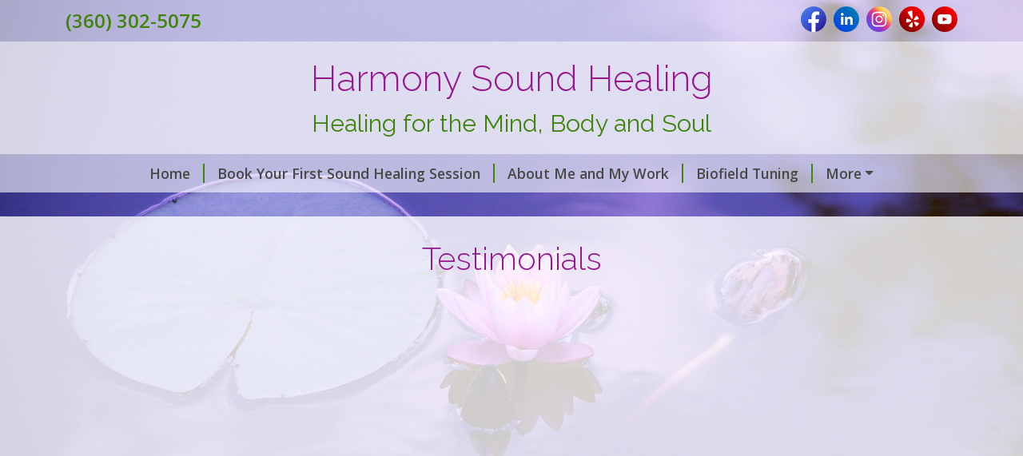

--- FILE ---
content_type: text/html; charset=UTF-8
request_url: https://www.harmonysoundhealingwithsharon.com/testimonials
body_size: 43701
content:
<!doctype html>
<html lang="en">
<head>
    <script async src="https://www.googletagmanager.com/gtag/js?id=G-369ZPX0PNH"></script>
<script>
    window.dataLayer = window.dataLayer || [];

    function gtag() {
        dataLayer.push(arguments);
    }

    gtag('js', new Date());

    gtag('config', 'G-369ZPX0PNH');
</script>

    <meta charset="utf-8"><script type="text/javascript">(window.NREUM||(NREUM={})).init={privacy:{cookies_enabled:true},ajax:{deny_list:["bam.nr-data.net"]},feature_flags:["soft_nav"],distributed_tracing:{enabled:true}};(window.NREUM||(NREUM={})).loader_config={agentID:"601260718",accountID:"545095",trustKey:"545095",xpid:"UQICUV9WGwYBVFlaAgIGXg==",licenseKey:"04c06c4514",applicationID:"510885318",browserID:"601260718"};;/*! For license information please see nr-loader-spa-1.308.0.min.js.LICENSE.txt */
(()=>{var e,t,r={384:(e,t,r)=>{"use strict";r.d(t,{NT:()=>a,US:()=>u,Zm:()=>o,bQ:()=>d,dV:()=>c,pV:()=>l});var n=r(6154),i=r(1863),s=r(1910);const a={beacon:"bam.nr-data.net",errorBeacon:"bam.nr-data.net"};function o(){return n.gm.NREUM||(n.gm.NREUM={}),void 0===n.gm.newrelic&&(n.gm.newrelic=n.gm.NREUM),n.gm.NREUM}function c(){let e=o();return e.o||(e.o={ST:n.gm.setTimeout,SI:n.gm.setImmediate||n.gm.setInterval,CT:n.gm.clearTimeout,XHR:n.gm.XMLHttpRequest,REQ:n.gm.Request,EV:n.gm.Event,PR:n.gm.Promise,MO:n.gm.MutationObserver,FETCH:n.gm.fetch,WS:n.gm.WebSocket},(0,s.i)(...Object.values(e.o))),e}function d(e,t){let r=o();r.initializedAgents??={},t.initializedAt={ms:(0,i.t)(),date:new Date},r.initializedAgents[e]=t}function u(e,t){o()[e]=t}function l(){return function(){let e=o();const t=e.info||{};e.info={beacon:a.beacon,errorBeacon:a.errorBeacon,...t}}(),function(){let e=o();const t=e.init||{};e.init={...t}}(),c(),function(){let e=o();const t=e.loader_config||{};e.loader_config={...t}}(),o()}},782:(e,t,r)=>{"use strict";r.d(t,{T:()=>n});const n=r(860).K7.pageViewTiming},860:(e,t,r)=>{"use strict";r.d(t,{$J:()=>u,K7:()=>c,P3:()=>d,XX:()=>i,Yy:()=>o,df:()=>s,qY:()=>n,v4:()=>a});const n="events",i="jserrors",s="browser/blobs",a="rum",o="browser/logs",c={ajax:"ajax",genericEvents:"generic_events",jserrors:i,logging:"logging",metrics:"metrics",pageAction:"page_action",pageViewEvent:"page_view_event",pageViewTiming:"page_view_timing",sessionReplay:"session_replay",sessionTrace:"session_trace",softNav:"soft_navigations",spa:"spa"},d={[c.pageViewEvent]:1,[c.pageViewTiming]:2,[c.metrics]:3,[c.jserrors]:4,[c.spa]:5,[c.ajax]:6,[c.sessionTrace]:7,[c.softNav]:8,[c.sessionReplay]:9,[c.logging]:10,[c.genericEvents]:11},u={[c.pageViewEvent]:a,[c.pageViewTiming]:n,[c.ajax]:n,[c.spa]:n,[c.softNav]:n,[c.metrics]:i,[c.jserrors]:i,[c.sessionTrace]:s,[c.sessionReplay]:s,[c.logging]:o,[c.genericEvents]:"ins"}},944:(e,t,r)=>{"use strict";r.d(t,{R:()=>i});var n=r(3241);function i(e,t){"function"==typeof console.debug&&(console.debug("New Relic Warning: https://github.com/newrelic/newrelic-browser-agent/blob/main/docs/warning-codes.md#".concat(e),t),(0,n.W)({agentIdentifier:null,drained:null,type:"data",name:"warn",feature:"warn",data:{code:e,secondary:t}}))}},993:(e,t,r)=>{"use strict";r.d(t,{A$:()=>s,ET:()=>a,TZ:()=>o,p_:()=>i});var n=r(860);const i={ERROR:"ERROR",WARN:"WARN",INFO:"INFO",DEBUG:"DEBUG",TRACE:"TRACE"},s={OFF:0,ERROR:1,WARN:2,INFO:3,DEBUG:4,TRACE:5},a="log",o=n.K7.logging},1541:(e,t,r)=>{"use strict";r.d(t,{U:()=>i,f:()=>n});const n={MFE:"MFE",BA:"BA"};function i(e,t){if(2!==t?.harvestEndpointVersion)return{};const r=t.agentRef.runtime.appMetadata.agents[0].entityGuid;return e?{"source.id":e.id,"source.name":e.name,"source.type":e.type,"parent.id":e.parent?.id||r,"parent.type":e.parent?.type||n.BA}:{"entity.guid":r,appId:t.agentRef.info.applicationID}}},1687:(e,t,r)=>{"use strict";r.d(t,{Ak:()=>d,Ze:()=>h,x3:()=>u});var n=r(3241),i=r(7836),s=r(3606),a=r(860),o=r(2646);const c={};function d(e,t){const r={staged:!1,priority:a.P3[t]||0};l(e),c[e].get(t)||c[e].set(t,r)}function u(e,t){e&&c[e]&&(c[e].get(t)&&c[e].delete(t),p(e,t,!1),c[e].size&&f(e))}function l(e){if(!e)throw new Error("agentIdentifier required");c[e]||(c[e]=new Map)}function h(e="",t="feature",r=!1){if(l(e),!e||!c[e].get(t)||r)return p(e,t);c[e].get(t).staged=!0,f(e)}function f(e){const t=Array.from(c[e]);t.every(([e,t])=>t.staged)&&(t.sort((e,t)=>e[1].priority-t[1].priority),t.forEach(([t])=>{c[e].delete(t),p(e,t)}))}function p(e,t,r=!0){const a=e?i.ee.get(e):i.ee,c=s.i.handlers;if(!a.aborted&&a.backlog&&c){if((0,n.W)({agentIdentifier:e,type:"lifecycle",name:"drain",feature:t}),r){const e=a.backlog[t],r=c[t];if(r){for(let t=0;e&&t<e.length;++t)g(e[t],r);Object.entries(r).forEach(([e,t])=>{Object.values(t||{}).forEach(t=>{t[0]?.on&&t[0]?.context()instanceof o.y&&t[0].on(e,t[1])})})}}a.isolatedBacklog||delete c[t],a.backlog[t]=null,a.emit("drain-"+t,[])}}function g(e,t){var r=e[1];Object.values(t[r]||{}).forEach(t=>{var r=e[0];if(t[0]===r){var n=t[1],i=e[3],s=e[2];n.apply(i,s)}})}},1738:(e,t,r)=>{"use strict";r.d(t,{U:()=>f,Y:()=>h});var n=r(3241),i=r(9908),s=r(1863),a=r(944),o=r(5701),c=r(3969),d=r(8362),u=r(860),l=r(4261);function h(e,t,r,s){const h=s||r;!h||h[e]&&h[e]!==d.d.prototype[e]||(h[e]=function(){(0,i.p)(c.xV,["API/"+e+"/called"],void 0,u.K7.metrics,r.ee),(0,n.W)({agentIdentifier:r.agentIdentifier,drained:!!o.B?.[r.agentIdentifier],type:"data",name:"api",feature:l.Pl+e,data:{}});try{return t.apply(this,arguments)}catch(e){(0,a.R)(23,e)}})}function f(e,t,r,n,a){const o=e.info;null===r?delete o.jsAttributes[t]:o.jsAttributes[t]=r,(a||null===r)&&(0,i.p)(l.Pl+n,[(0,s.t)(),t,r],void 0,"session",e.ee)}},1741:(e,t,r)=>{"use strict";r.d(t,{W:()=>s});var n=r(944),i=r(4261);class s{#e(e,...t){if(this[e]!==s.prototype[e])return this[e](...t);(0,n.R)(35,e)}addPageAction(e,t){return this.#e(i.hG,e,t)}register(e){return this.#e(i.eY,e)}recordCustomEvent(e,t){return this.#e(i.fF,e,t)}setPageViewName(e,t){return this.#e(i.Fw,e,t)}setCustomAttribute(e,t,r){return this.#e(i.cD,e,t,r)}noticeError(e,t){return this.#e(i.o5,e,t)}setUserId(e,t=!1){return this.#e(i.Dl,e,t)}setApplicationVersion(e){return this.#e(i.nb,e)}setErrorHandler(e){return this.#e(i.bt,e)}addRelease(e,t){return this.#e(i.k6,e,t)}log(e,t){return this.#e(i.$9,e,t)}start(){return this.#e(i.d3)}finished(e){return this.#e(i.BL,e)}recordReplay(){return this.#e(i.CH)}pauseReplay(){return this.#e(i.Tb)}addToTrace(e){return this.#e(i.U2,e)}setCurrentRouteName(e){return this.#e(i.PA,e)}interaction(e){return this.#e(i.dT,e)}wrapLogger(e,t,r){return this.#e(i.Wb,e,t,r)}measure(e,t){return this.#e(i.V1,e,t)}consent(e){return this.#e(i.Pv,e)}}},1863:(e,t,r)=>{"use strict";function n(){return Math.floor(performance.now())}r.d(t,{t:()=>n})},1910:(e,t,r)=>{"use strict";r.d(t,{i:()=>s});var n=r(944);const i=new Map;function s(...e){return e.every(e=>{if(i.has(e))return i.get(e);const t="function"==typeof e?e.toString():"",r=t.includes("[native code]"),s=t.includes("nrWrapper");return r||s||(0,n.R)(64,e?.name||t),i.set(e,r),r})}},2555:(e,t,r)=>{"use strict";r.d(t,{D:()=>o,f:()=>a});var n=r(384),i=r(8122);const s={beacon:n.NT.beacon,errorBeacon:n.NT.errorBeacon,licenseKey:void 0,applicationID:void 0,sa:void 0,queueTime:void 0,applicationTime:void 0,ttGuid:void 0,user:void 0,account:void 0,product:void 0,extra:void 0,jsAttributes:{},userAttributes:void 0,atts:void 0,transactionName:void 0,tNamePlain:void 0};function a(e){try{return!!e.licenseKey&&!!e.errorBeacon&&!!e.applicationID}catch(e){return!1}}const o=e=>(0,i.a)(e,s)},2614:(e,t,r)=>{"use strict";r.d(t,{BB:()=>a,H3:()=>n,g:()=>d,iL:()=>c,tS:()=>o,uh:()=>i,wk:()=>s});const n="NRBA",i="SESSION",s=144e5,a=18e5,o={STARTED:"session-started",PAUSE:"session-pause",RESET:"session-reset",RESUME:"session-resume",UPDATE:"session-update"},c={SAME_TAB:"same-tab",CROSS_TAB:"cross-tab"},d={OFF:0,FULL:1,ERROR:2}},2646:(e,t,r)=>{"use strict";r.d(t,{y:()=>n});class n{constructor(e){this.contextId=e}}},2843:(e,t,r)=>{"use strict";r.d(t,{G:()=>s,u:()=>i});var n=r(3878);function i(e,t=!1,r,i){(0,n.DD)("visibilitychange",function(){if(t)return void("hidden"===document.visibilityState&&e());e(document.visibilityState)},r,i)}function s(e,t,r){(0,n.sp)("pagehide",e,t,r)}},3241:(e,t,r)=>{"use strict";r.d(t,{W:()=>s});var n=r(6154);const i="newrelic";function s(e={}){try{n.gm.dispatchEvent(new CustomEvent(i,{detail:e}))}catch(e){}}},3304:(e,t,r)=>{"use strict";r.d(t,{A:()=>s});var n=r(7836);const i=()=>{const e=new WeakSet;return(t,r)=>{if("object"==typeof r&&null!==r){if(e.has(r))return;e.add(r)}return r}};function s(e){try{return JSON.stringify(e,i())??""}catch(e){try{n.ee.emit("internal-error",[e])}catch(e){}return""}}},3333:(e,t,r)=>{"use strict";r.d(t,{$v:()=>u,TZ:()=>n,Xh:()=>c,Zp:()=>i,kd:()=>d,mq:()=>o,nf:()=>a,qN:()=>s});const n=r(860).K7.genericEvents,i=["auxclick","click","copy","keydown","paste","scrollend"],s=["focus","blur"],a=4,o=1e3,c=2e3,d=["PageAction","UserAction","BrowserPerformance"],u={RESOURCES:"experimental.resources",REGISTER:"register"}},3434:(e,t,r)=>{"use strict";r.d(t,{Jt:()=>s,YM:()=>d});var n=r(7836),i=r(5607);const s="nr@original:".concat(i.W),a=50;var o=Object.prototype.hasOwnProperty,c=!1;function d(e,t){return e||(e=n.ee),r.inPlace=function(e,t,n,i,s){n||(n="");const a="-"===n.charAt(0);for(let o=0;o<t.length;o++){const c=t[o],d=e[c];l(d)||(e[c]=r(d,a?c+n:n,i,c,s))}},r.flag=s,r;function r(t,r,n,c,d){return l(t)?t:(r||(r=""),nrWrapper[s]=t,function(e,t,r){if(Object.defineProperty&&Object.keys)try{return Object.keys(e).forEach(function(r){Object.defineProperty(t,r,{get:function(){return e[r]},set:function(t){return e[r]=t,t}})}),t}catch(e){u([e],r)}for(var n in e)o.call(e,n)&&(t[n]=e[n])}(t,nrWrapper,e),nrWrapper);function nrWrapper(){var s,o,l,h;let f;try{o=this,s=[...arguments],l="function"==typeof n?n(s,o):n||{}}catch(t){u([t,"",[s,o,c],l],e)}i(r+"start",[s,o,c],l,d);const p=performance.now();let g;try{return h=t.apply(o,s),g=performance.now(),h}catch(e){throw g=performance.now(),i(r+"err",[s,o,e],l,d),f=e,f}finally{const e=g-p,t={start:p,end:g,duration:e,isLongTask:e>=a,methodName:c,thrownError:f};t.isLongTask&&i("long-task",[t,o],l,d),i(r+"end",[s,o,h],l,d)}}}function i(r,n,i,s){if(!c||t){var a=c;c=!0;try{e.emit(r,n,i,t,s)}catch(t){u([t,r,n,i],e)}c=a}}}function u(e,t){t||(t=n.ee);try{t.emit("internal-error",e)}catch(e){}}function l(e){return!(e&&"function"==typeof e&&e.apply&&!e[s])}},3606:(e,t,r)=>{"use strict";r.d(t,{i:()=>s});var n=r(9908);s.on=a;var i=s.handlers={};function s(e,t,r,s){a(s||n.d,i,e,t,r)}function a(e,t,r,i,s){s||(s="feature"),e||(e=n.d);var a=t[s]=t[s]||{};(a[r]=a[r]||[]).push([e,i])}},3738:(e,t,r)=>{"use strict";r.d(t,{He:()=>i,Kp:()=>o,Lc:()=>d,Rz:()=>u,TZ:()=>n,bD:()=>s,d3:()=>a,jx:()=>l,sl:()=>h,uP:()=>c});const n=r(860).K7.sessionTrace,i="bstResource",s="resource",a="-start",o="-end",c="fn"+a,d="fn"+o,u="pushState",l=1e3,h=3e4},3785:(e,t,r)=>{"use strict";r.d(t,{R:()=>c,b:()=>d});var n=r(9908),i=r(1863),s=r(860),a=r(3969),o=r(993);function c(e,t,r={},c=o.p_.INFO,d=!0,u,l=(0,i.t)()){(0,n.p)(a.xV,["API/logging/".concat(c.toLowerCase(),"/called")],void 0,s.K7.metrics,e),(0,n.p)(o.ET,[l,t,r,c,d,u],void 0,s.K7.logging,e)}function d(e){return"string"==typeof e&&Object.values(o.p_).some(t=>t===e.toUpperCase().trim())}},3878:(e,t,r)=>{"use strict";function n(e,t){return{capture:e,passive:!1,signal:t}}function i(e,t,r=!1,i){window.addEventListener(e,t,n(r,i))}function s(e,t,r=!1,i){document.addEventListener(e,t,n(r,i))}r.d(t,{DD:()=>s,jT:()=>n,sp:()=>i})},3962:(e,t,r)=>{"use strict";r.d(t,{AM:()=>a,O2:()=>l,OV:()=>s,Qu:()=>h,TZ:()=>c,ih:()=>f,pP:()=>o,t1:()=>u,tC:()=>i,wD:()=>d});var n=r(860);const i=["click","keydown","submit"],s="popstate",a="api",o="initialPageLoad",c=n.K7.softNav,d=5e3,u=500,l={INITIAL_PAGE_LOAD:"",ROUTE_CHANGE:1,UNSPECIFIED:2},h={INTERACTION:1,AJAX:2,CUSTOM_END:3,CUSTOM_TRACER:4},f={IP:"in progress",PF:"pending finish",FIN:"finished",CAN:"cancelled"}},3969:(e,t,r)=>{"use strict";r.d(t,{TZ:()=>n,XG:()=>o,rs:()=>i,xV:()=>a,z_:()=>s});const n=r(860).K7.metrics,i="sm",s="cm",a="storeSupportabilityMetrics",o="storeEventMetrics"},4234:(e,t,r)=>{"use strict";r.d(t,{W:()=>s});var n=r(7836),i=r(1687);class s{constructor(e,t){this.agentIdentifier=e,this.ee=n.ee.get(e),this.featureName=t,this.blocked=!1}deregisterDrain(){(0,i.x3)(this.agentIdentifier,this.featureName)}}},4261:(e,t,r)=>{"use strict";r.d(t,{$9:()=>u,BL:()=>c,CH:()=>p,Dl:()=>R,Fw:()=>w,PA:()=>v,Pl:()=>n,Pv:()=>A,Tb:()=>h,U2:()=>a,V1:()=>E,Wb:()=>T,bt:()=>y,cD:()=>b,d3:()=>x,dT:()=>d,eY:()=>g,fF:()=>f,hG:()=>s,hw:()=>i,k6:()=>o,nb:()=>m,o5:()=>l});const n="api-",i=n+"ixn-",s="addPageAction",a="addToTrace",o="addRelease",c="finished",d="interaction",u="log",l="noticeError",h="pauseReplay",f="recordCustomEvent",p="recordReplay",g="register",m="setApplicationVersion",v="setCurrentRouteName",b="setCustomAttribute",y="setErrorHandler",w="setPageViewName",R="setUserId",x="start",T="wrapLogger",E="measure",A="consent"},5205:(e,t,r)=>{"use strict";r.d(t,{j:()=>S});var n=r(384),i=r(1741);var s=r(2555),a=r(3333);const o=e=>{if(!e||"string"!=typeof e)return!1;try{document.createDocumentFragment().querySelector(e)}catch{return!1}return!0};var c=r(2614),d=r(944),u=r(8122);const l="[data-nr-mask]",h=e=>(0,u.a)(e,(()=>{const e={feature_flags:[],experimental:{allow_registered_children:!1,resources:!1},mask_selector:"*",block_selector:"[data-nr-block]",mask_input_options:{color:!1,date:!1,"datetime-local":!1,email:!1,month:!1,number:!1,range:!1,search:!1,tel:!1,text:!1,time:!1,url:!1,week:!1,textarea:!1,select:!1,password:!0}};return{ajax:{deny_list:void 0,block_internal:!0,enabled:!0,autoStart:!0},api:{get allow_registered_children(){return e.feature_flags.includes(a.$v.REGISTER)||e.experimental.allow_registered_children},set allow_registered_children(t){e.experimental.allow_registered_children=t},duplicate_registered_data:!1},browser_consent_mode:{enabled:!1},distributed_tracing:{enabled:void 0,exclude_newrelic_header:void 0,cors_use_newrelic_header:void 0,cors_use_tracecontext_headers:void 0,allowed_origins:void 0},get feature_flags(){return e.feature_flags},set feature_flags(t){e.feature_flags=t},generic_events:{enabled:!0,autoStart:!0},harvest:{interval:30},jserrors:{enabled:!0,autoStart:!0},logging:{enabled:!0,autoStart:!0},metrics:{enabled:!0,autoStart:!0},obfuscate:void 0,page_action:{enabled:!0},page_view_event:{enabled:!0,autoStart:!0},page_view_timing:{enabled:!0,autoStart:!0},performance:{capture_marks:!1,capture_measures:!1,capture_detail:!0,resources:{get enabled(){return e.feature_flags.includes(a.$v.RESOURCES)||e.experimental.resources},set enabled(t){e.experimental.resources=t},asset_types:[],first_party_domains:[],ignore_newrelic:!0}},privacy:{cookies_enabled:!0},proxy:{assets:void 0,beacon:void 0},session:{expiresMs:c.wk,inactiveMs:c.BB},session_replay:{autoStart:!0,enabled:!1,preload:!1,sampling_rate:10,error_sampling_rate:100,collect_fonts:!1,inline_images:!1,fix_stylesheets:!0,mask_all_inputs:!0,get mask_text_selector(){return e.mask_selector},set mask_text_selector(t){o(t)?e.mask_selector="".concat(t,",").concat(l):""===t||null===t?e.mask_selector=l:(0,d.R)(5,t)},get block_class(){return"nr-block"},get ignore_class(){return"nr-ignore"},get mask_text_class(){return"nr-mask"},get block_selector(){return e.block_selector},set block_selector(t){o(t)?e.block_selector+=",".concat(t):""!==t&&(0,d.R)(6,t)},get mask_input_options(){return e.mask_input_options},set mask_input_options(t){t&&"object"==typeof t?e.mask_input_options={...t,password:!0}:(0,d.R)(7,t)}},session_trace:{enabled:!0,autoStart:!0},soft_navigations:{enabled:!0,autoStart:!0},spa:{enabled:!0,autoStart:!0},ssl:void 0,user_actions:{enabled:!0,elementAttributes:["id","className","tagName","type"]}}})());var f=r(6154),p=r(9324);let g=0;const m={buildEnv:p.F3,distMethod:p.Xs,version:p.xv,originTime:f.WN},v={consented:!1},b={appMetadata:{},get consented(){return this.session?.state?.consent||v.consented},set consented(e){v.consented=e},customTransaction:void 0,denyList:void 0,disabled:!1,harvester:void 0,isolatedBacklog:!1,isRecording:!1,loaderType:void 0,maxBytes:3e4,obfuscator:void 0,onerror:void 0,ptid:void 0,releaseIds:{},session:void 0,timeKeeper:void 0,registeredEntities:[],jsAttributesMetadata:{bytes:0},get harvestCount(){return++g}},y=e=>{const t=(0,u.a)(e,b),r=Object.keys(m).reduce((e,t)=>(e[t]={value:m[t],writable:!1,configurable:!0,enumerable:!0},e),{});return Object.defineProperties(t,r)};var w=r(5701);const R=e=>{const t=e.startsWith("http");e+="/",r.p=t?e:"https://"+e};var x=r(7836),T=r(3241);const E={accountID:void 0,trustKey:void 0,agentID:void 0,licenseKey:void 0,applicationID:void 0,xpid:void 0},A=e=>(0,u.a)(e,E),_=new Set;function S(e,t={},r,a){let{init:o,info:c,loader_config:d,runtime:u={},exposed:l=!0}=t;if(!c){const e=(0,n.pV)();o=e.init,c=e.info,d=e.loader_config}e.init=h(o||{}),e.loader_config=A(d||{}),c.jsAttributes??={},f.bv&&(c.jsAttributes.isWorker=!0),e.info=(0,s.D)(c);const p=e.init,g=[c.beacon,c.errorBeacon];_.has(e.agentIdentifier)||(p.proxy.assets&&(R(p.proxy.assets),g.push(p.proxy.assets)),p.proxy.beacon&&g.push(p.proxy.beacon),e.beacons=[...g],function(e){const t=(0,n.pV)();Object.getOwnPropertyNames(i.W.prototype).forEach(r=>{const n=i.W.prototype[r];if("function"!=typeof n||"constructor"===n)return;let s=t[r];e[r]&&!1!==e.exposed&&"micro-agent"!==e.runtime?.loaderType&&(t[r]=(...t)=>{const n=e[r](...t);return s?s(...t):n})})}(e),(0,n.US)("activatedFeatures",w.B)),u.denyList=[...p.ajax.deny_list||[],...p.ajax.block_internal?g:[]],u.ptid=e.agentIdentifier,u.loaderType=r,e.runtime=y(u),_.has(e.agentIdentifier)||(e.ee=x.ee.get(e.agentIdentifier),e.exposed=l,(0,T.W)({agentIdentifier:e.agentIdentifier,drained:!!w.B?.[e.agentIdentifier],type:"lifecycle",name:"initialize",feature:void 0,data:e.config})),_.add(e.agentIdentifier)}},5270:(e,t,r)=>{"use strict";r.d(t,{Aw:()=>a,SR:()=>s,rF:()=>o});var n=r(384),i=r(7767);function s(e){return!!(0,n.dV)().o.MO&&(0,i.V)(e)&&!0===e?.session_trace.enabled}function a(e){return!0===e?.session_replay.preload&&s(e)}function o(e,t){try{if("string"==typeof t?.type){if("password"===t.type.toLowerCase())return"*".repeat(e?.length||0);if(void 0!==t?.dataset?.nrUnmask||t?.classList?.contains("nr-unmask"))return e}}catch(e){}return"string"==typeof e?e.replace(/[\S]/g,"*"):"*".repeat(e?.length||0)}},5289:(e,t,r)=>{"use strict";r.d(t,{GG:()=>a,Qr:()=>c,sB:()=>o});var n=r(3878),i=r(6389);function s(){return"undefined"==typeof document||"complete"===document.readyState}function a(e,t){if(s())return e();const r=(0,i.J)(e),a=setInterval(()=>{s()&&(clearInterval(a),r())},500);(0,n.sp)("load",r,t)}function o(e){if(s())return e();(0,n.DD)("DOMContentLoaded",e)}function c(e){if(s())return e();(0,n.sp)("popstate",e)}},5607:(e,t,r)=>{"use strict";r.d(t,{W:()=>n});const n=(0,r(9566).bz)()},5701:(e,t,r)=>{"use strict";r.d(t,{B:()=>s,t:()=>a});var n=r(3241);const i=new Set,s={};function a(e,t){const r=t.agentIdentifier;s[r]??={},e&&"object"==typeof e&&(i.has(r)||(t.ee.emit("rumresp",[e]),s[r]=e,i.add(r),(0,n.W)({agentIdentifier:r,loaded:!0,drained:!0,type:"lifecycle",name:"load",feature:void 0,data:e})))}},6154:(e,t,r)=>{"use strict";r.d(t,{OF:()=>d,RI:()=>i,WN:()=>h,bv:()=>s,eN:()=>f,gm:()=>a,lR:()=>l,m:()=>c,mw:()=>o,sb:()=>u});var n=r(1863);const i="undefined"!=typeof window&&!!window.document,s="undefined"!=typeof WorkerGlobalScope&&("undefined"!=typeof self&&self instanceof WorkerGlobalScope&&self.navigator instanceof WorkerNavigator||"undefined"!=typeof globalThis&&globalThis instanceof WorkerGlobalScope&&globalThis.navigator instanceof WorkerNavigator),a=i?window:"undefined"!=typeof WorkerGlobalScope&&("undefined"!=typeof self&&self instanceof WorkerGlobalScope&&self||"undefined"!=typeof globalThis&&globalThis instanceof WorkerGlobalScope&&globalThis),o=Boolean("hidden"===a?.document?.visibilityState),c=""+a?.location,d=/iPad|iPhone|iPod/.test(a.navigator?.userAgent),u=d&&"undefined"==typeof SharedWorker,l=(()=>{const e=a.navigator?.userAgent?.match(/Firefox[/\s](\d+\.\d+)/);return Array.isArray(e)&&e.length>=2?+e[1]:0})(),h=Date.now()-(0,n.t)(),f=()=>"undefined"!=typeof PerformanceNavigationTiming&&a?.performance?.getEntriesByType("navigation")?.[0]?.responseStart},6344:(e,t,r)=>{"use strict";r.d(t,{BB:()=>u,Qb:()=>l,TZ:()=>i,Ug:()=>a,Vh:()=>s,_s:()=>o,bc:()=>d,yP:()=>c});var n=r(2614);const i=r(860).K7.sessionReplay,s="errorDuringReplay",a=.12,o={DomContentLoaded:0,Load:1,FullSnapshot:2,IncrementalSnapshot:3,Meta:4,Custom:5},c={[n.g.ERROR]:15e3,[n.g.FULL]:3e5,[n.g.OFF]:0},d={RESET:{message:"Session was reset",sm:"Reset"},IMPORT:{message:"Recorder failed to import",sm:"Import"},TOO_MANY:{message:"429: Too Many Requests",sm:"Too-Many"},TOO_BIG:{message:"Payload was too large",sm:"Too-Big"},CROSS_TAB:{message:"Session Entity was set to OFF on another tab",sm:"Cross-Tab"},ENTITLEMENTS:{message:"Session Replay is not allowed and will not be started",sm:"Entitlement"}},u=5e3,l={API:"api",RESUME:"resume",SWITCH_TO_FULL:"switchToFull",INITIALIZE:"initialize",PRELOAD:"preload"}},6389:(e,t,r)=>{"use strict";function n(e,t=500,r={}){const n=r?.leading||!1;let i;return(...r)=>{n&&void 0===i&&(e.apply(this,r),i=setTimeout(()=>{i=clearTimeout(i)},t)),n||(clearTimeout(i),i=setTimeout(()=>{e.apply(this,r)},t))}}function i(e){let t=!1;return(...r)=>{t||(t=!0,e.apply(this,r))}}r.d(t,{J:()=>i,s:()=>n})},6630:(e,t,r)=>{"use strict";r.d(t,{T:()=>n});const n=r(860).K7.pageViewEvent},6774:(e,t,r)=>{"use strict";r.d(t,{T:()=>n});const n=r(860).K7.jserrors},7295:(e,t,r)=>{"use strict";r.d(t,{Xv:()=>a,gX:()=>i,iW:()=>s});var n=[];function i(e){if(!e||s(e))return!1;if(0===n.length)return!0;if("*"===n[0].hostname)return!1;for(var t=0;t<n.length;t++){var r=n[t];if(r.hostname.test(e.hostname)&&r.pathname.test(e.pathname))return!1}return!0}function s(e){return void 0===e.hostname}function a(e){if(n=[],e&&e.length)for(var t=0;t<e.length;t++){let r=e[t];if(!r)continue;if("*"===r)return void(n=[{hostname:"*"}]);0===r.indexOf("http://")?r=r.substring(7):0===r.indexOf("https://")&&(r=r.substring(8));const i=r.indexOf("/");let s,a;i>0?(s=r.substring(0,i),a=r.substring(i)):(s=r,a="*");let[c]=s.split(":");n.push({hostname:o(c),pathname:o(a,!0)})}}function o(e,t=!1){const r=e.replace(/[.+?^${}()|[\]\\]/g,e=>"\\"+e).replace(/\*/g,".*?");return new RegExp((t?"^":"")+r+"$")}},7485:(e,t,r)=>{"use strict";r.d(t,{D:()=>i});var n=r(6154);function i(e){if(0===(e||"").indexOf("data:"))return{protocol:"data"};try{const t=new URL(e,location.href),r={port:t.port,hostname:t.hostname,pathname:t.pathname,search:t.search,protocol:t.protocol.slice(0,t.protocol.indexOf(":")),sameOrigin:t.protocol===n.gm?.location?.protocol&&t.host===n.gm?.location?.host};return r.port&&""!==r.port||("http:"===t.protocol&&(r.port="80"),"https:"===t.protocol&&(r.port="443")),r.pathname&&""!==r.pathname?r.pathname.startsWith("/")||(r.pathname="/".concat(r.pathname)):r.pathname="/",r}catch(e){return{}}}},7699:(e,t,r)=>{"use strict";r.d(t,{It:()=>s,KC:()=>o,No:()=>i,qh:()=>a});var n=r(860);const i=16e3,s=1e6,a="SESSION_ERROR",o={[n.K7.logging]:!0,[n.K7.genericEvents]:!1,[n.K7.jserrors]:!1,[n.K7.ajax]:!1}},7767:(e,t,r)=>{"use strict";r.d(t,{V:()=>i});var n=r(6154);const i=e=>n.RI&&!0===e?.privacy.cookies_enabled},7836:(e,t,r)=>{"use strict";r.d(t,{P:()=>o,ee:()=>c});var n=r(384),i=r(8990),s=r(2646),a=r(5607);const o="nr@context:".concat(a.W),c=function e(t,r){var n={},a={},u={},l=!1;try{l=16===r.length&&d.initializedAgents?.[r]?.runtime.isolatedBacklog}catch(e){}var h={on:p,addEventListener:p,removeEventListener:function(e,t){var r=n[e];if(!r)return;for(var i=0;i<r.length;i++)r[i]===t&&r.splice(i,1)},emit:function(e,r,n,i,s){!1!==s&&(s=!0);if(c.aborted&&!i)return;t&&s&&t.emit(e,r,n);var o=f(n);g(e).forEach(e=>{e.apply(o,r)});var d=v()[a[e]];d&&d.push([h,e,r,o]);return o},get:m,listeners:g,context:f,buffer:function(e,t){const r=v();if(t=t||"feature",h.aborted)return;Object.entries(e||{}).forEach(([e,n])=>{a[n]=t,t in r||(r[t]=[])})},abort:function(){h._aborted=!0,Object.keys(h.backlog).forEach(e=>{delete h.backlog[e]})},isBuffering:function(e){return!!v()[a[e]]},debugId:r,backlog:l?{}:t&&"object"==typeof t.backlog?t.backlog:{},isolatedBacklog:l};return Object.defineProperty(h,"aborted",{get:()=>{let e=h._aborted||!1;return e||(t&&(e=t.aborted),e)}}),h;function f(e){return e&&e instanceof s.y?e:e?(0,i.I)(e,o,()=>new s.y(o)):new s.y(o)}function p(e,t){n[e]=g(e).concat(t)}function g(e){return n[e]||[]}function m(t){return u[t]=u[t]||e(h,t)}function v(){return h.backlog}}(void 0,"globalEE"),d=(0,n.Zm)();d.ee||(d.ee=c)},8122:(e,t,r)=>{"use strict";r.d(t,{a:()=>i});var n=r(944);function i(e,t){try{if(!e||"object"!=typeof e)return(0,n.R)(3);if(!t||"object"!=typeof t)return(0,n.R)(4);const r=Object.create(Object.getPrototypeOf(t),Object.getOwnPropertyDescriptors(t)),s=0===Object.keys(r).length?e:r;for(let a in s)if(void 0!==e[a])try{if(null===e[a]){r[a]=null;continue}Array.isArray(e[a])&&Array.isArray(t[a])?r[a]=Array.from(new Set([...e[a],...t[a]])):"object"==typeof e[a]&&"object"==typeof t[a]?r[a]=i(e[a],t[a]):r[a]=e[a]}catch(e){r[a]||(0,n.R)(1,e)}return r}catch(e){(0,n.R)(2,e)}}},8139:(e,t,r)=>{"use strict";r.d(t,{u:()=>h});var n=r(7836),i=r(3434),s=r(8990),a=r(6154);const o={},c=a.gm.XMLHttpRequest,d="addEventListener",u="removeEventListener",l="nr@wrapped:".concat(n.P);function h(e){var t=function(e){return(e||n.ee).get("events")}(e);if(o[t.debugId]++)return t;o[t.debugId]=1;var r=(0,i.YM)(t,!0);function h(e){r.inPlace(e,[d,u],"-",p)}function p(e,t){return e[1]}return"getPrototypeOf"in Object&&(a.RI&&f(document,h),c&&f(c.prototype,h),f(a.gm,h)),t.on(d+"-start",function(e,t){var n=e[1];if(null!==n&&("function"==typeof n||"object"==typeof n)&&"newrelic"!==e[0]){var i=(0,s.I)(n,l,function(){var e={object:function(){if("function"!=typeof n.handleEvent)return;return n.handleEvent.apply(n,arguments)},function:n}[typeof n];return e?r(e,"fn-",null,e.name||"anonymous"):n});this.wrapped=e[1]=i}}),t.on(u+"-start",function(e){e[1]=this.wrapped||e[1]}),t}function f(e,t,...r){let n=e;for(;"object"==typeof n&&!Object.prototype.hasOwnProperty.call(n,d);)n=Object.getPrototypeOf(n);n&&t(n,...r)}},8362:(e,t,r)=>{"use strict";r.d(t,{d:()=>s});var n=r(9566),i=r(1741);class s extends i.W{agentIdentifier=(0,n.LA)(16)}},8374:(e,t,r)=>{r.nc=(()=>{try{return document?.currentScript?.nonce}catch(e){}return""})()},8990:(e,t,r)=>{"use strict";r.d(t,{I:()=>i});var n=Object.prototype.hasOwnProperty;function i(e,t,r){if(n.call(e,t))return e[t];var i=r();if(Object.defineProperty&&Object.keys)try{return Object.defineProperty(e,t,{value:i,writable:!0,enumerable:!1}),i}catch(e){}return e[t]=i,i}},9119:(e,t,r)=>{"use strict";r.d(t,{L:()=>s});var n=/([^?#]*)[^#]*(#[^?]*|$).*/,i=/([^?#]*)().*/;function s(e,t){return e?e.replace(t?n:i,"$1$2"):e}},9300:(e,t,r)=>{"use strict";r.d(t,{T:()=>n});const n=r(860).K7.ajax},9324:(e,t,r)=>{"use strict";r.d(t,{AJ:()=>a,F3:()=>i,Xs:()=>s,Yq:()=>o,xv:()=>n});const n="1.308.0",i="PROD",s="CDN",a="@newrelic/rrweb",o="1.0.1"},9566:(e,t,r)=>{"use strict";r.d(t,{LA:()=>o,ZF:()=>c,bz:()=>a,el:()=>d});var n=r(6154);const i="xxxxxxxx-xxxx-4xxx-yxxx-xxxxxxxxxxxx";function s(e,t){return e?15&e[t]:16*Math.random()|0}function a(){const e=n.gm?.crypto||n.gm?.msCrypto;let t,r=0;return e&&e.getRandomValues&&(t=e.getRandomValues(new Uint8Array(30))),i.split("").map(e=>"x"===e?s(t,r++).toString(16):"y"===e?(3&s()|8).toString(16):e).join("")}function o(e){const t=n.gm?.crypto||n.gm?.msCrypto;let r,i=0;t&&t.getRandomValues&&(r=t.getRandomValues(new Uint8Array(e)));const a=[];for(var o=0;o<e;o++)a.push(s(r,i++).toString(16));return a.join("")}function c(){return o(16)}function d(){return o(32)}},9908:(e,t,r)=>{"use strict";r.d(t,{d:()=>n,p:()=>i});var n=r(7836).ee.get("handle");function i(e,t,r,i,s){s?(s.buffer([e],i),s.emit(e,t,r)):(n.buffer([e],i),n.emit(e,t,r))}}},n={};function i(e){var t=n[e];if(void 0!==t)return t.exports;var s=n[e]={exports:{}};return r[e](s,s.exports,i),s.exports}i.m=r,i.d=(e,t)=>{for(var r in t)i.o(t,r)&&!i.o(e,r)&&Object.defineProperty(e,r,{enumerable:!0,get:t[r]})},i.f={},i.e=e=>Promise.all(Object.keys(i.f).reduce((t,r)=>(i.f[r](e,t),t),[])),i.u=e=>({212:"nr-spa-compressor",249:"nr-spa-recorder",478:"nr-spa"}[e]+"-1.308.0.min.js"),i.o=(e,t)=>Object.prototype.hasOwnProperty.call(e,t),e={},t="NRBA-1.308.0.PROD:",i.l=(r,n,s,a)=>{if(e[r])e[r].push(n);else{var o,c;if(void 0!==s)for(var d=document.getElementsByTagName("script"),u=0;u<d.length;u++){var l=d[u];if(l.getAttribute("src")==r||l.getAttribute("data-webpack")==t+s){o=l;break}}if(!o){c=!0;var h={478:"sha512-RSfSVnmHk59T/uIPbdSE0LPeqcEdF4/+XhfJdBuccH5rYMOEZDhFdtnh6X6nJk7hGpzHd9Ujhsy7lZEz/ORYCQ==",249:"sha512-ehJXhmntm85NSqW4MkhfQqmeKFulra3klDyY0OPDUE+sQ3GokHlPh1pmAzuNy//3j4ac6lzIbmXLvGQBMYmrkg==",212:"sha512-B9h4CR46ndKRgMBcK+j67uSR2RCnJfGefU+A7FrgR/k42ovXy5x/MAVFiSvFxuVeEk/pNLgvYGMp1cBSK/G6Fg=="};(o=document.createElement("script")).charset="utf-8",i.nc&&o.setAttribute("nonce",i.nc),o.setAttribute("data-webpack",t+s),o.src=r,0!==o.src.indexOf(window.location.origin+"/")&&(o.crossOrigin="anonymous"),h[a]&&(o.integrity=h[a])}e[r]=[n];var f=(t,n)=>{o.onerror=o.onload=null,clearTimeout(p);var i=e[r];if(delete e[r],o.parentNode&&o.parentNode.removeChild(o),i&&i.forEach(e=>e(n)),t)return t(n)},p=setTimeout(f.bind(null,void 0,{type:"timeout",target:o}),12e4);o.onerror=f.bind(null,o.onerror),o.onload=f.bind(null,o.onload),c&&document.head.appendChild(o)}},i.r=e=>{"undefined"!=typeof Symbol&&Symbol.toStringTag&&Object.defineProperty(e,Symbol.toStringTag,{value:"Module"}),Object.defineProperty(e,"__esModule",{value:!0})},i.p="https://js-agent.newrelic.com/",(()=>{var e={38:0,788:0};i.f.j=(t,r)=>{var n=i.o(e,t)?e[t]:void 0;if(0!==n)if(n)r.push(n[2]);else{var s=new Promise((r,i)=>n=e[t]=[r,i]);r.push(n[2]=s);var a=i.p+i.u(t),o=new Error;i.l(a,r=>{if(i.o(e,t)&&(0!==(n=e[t])&&(e[t]=void 0),n)){var s=r&&("load"===r.type?"missing":r.type),a=r&&r.target&&r.target.src;o.message="Loading chunk "+t+" failed: ("+s+": "+a+")",o.name="ChunkLoadError",o.type=s,o.request=a,n[1](o)}},"chunk-"+t,t)}};var t=(t,r)=>{var n,s,[a,o,c]=r,d=0;if(a.some(t=>0!==e[t])){for(n in o)i.o(o,n)&&(i.m[n]=o[n]);if(c)c(i)}for(t&&t(r);d<a.length;d++)s=a[d],i.o(e,s)&&e[s]&&e[s][0](),e[s]=0},r=self["webpackChunk:NRBA-1.308.0.PROD"]=self["webpackChunk:NRBA-1.308.0.PROD"]||[];r.forEach(t.bind(null,0)),r.push=t.bind(null,r.push.bind(r))})(),(()=>{"use strict";i(8374);var e=i(8362),t=i(860);const r=Object.values(t.K7);var n=i(5205);var s=i(9908),a=i(1863),o=i(4261),c=i(1738);var d=i(1687),u=i(4234),l=i(5289),h=i(6154),f=i(944),p=i(5270),g=i(7767),m=i(6389),v=i(7699);class b extends u.W{constructor(e,t){super(e.agentIdentifier,t),this.agentRef=e,this.abortHandler=void 0,this.featAggregate=void 0,this.loadedSuccessfully=void 0,this.onAggregateImported=new Promise(e=>{this.loadedSuccessfully=e}),this.deferred=Promise.resolve(),!1===e.init[this.featureName].autoStart?this.deferred=new Promise((t,r)=>{this.ee.on("manual-start-all",(0,m.J)(()=>{(0,d.Ak)(e.agentIdentifier,this.featureName),t()}))}):(0,d.Ak)(e.agentIdentifier,t)}importAggregator(e,t,r={}){if(this.featAggregate)return;const n=async()=>{let n;await this.deferred;try{if((0,g.V)(e.init)){const{setupAgentSession:t}=await i.e(478).then(i.bind(i,8766));n=t(e)}}catch(e){(0,f.R)(20,e),this.ee.emit("internal-error",[e]),(0,s.p)(v.qh,[e],void 0,this.featureName,this.ee)}try{if(!this.#t(this.featureName,n,e.init))return(0,d.Ze)(this.agentIdentifier,this.featureName),void this.loadedSuccessfully(!1);const{Aggregate:i}=await t();this.featAggregate=new i(e,r),e.runtime.harvester.initializedAggregates.push(this.featAggregate),this.loadedSuccessfully(!0)}catch(e){(0,f.R)(34,e),this.abortHandler?.(),(0,d.Ze)(this.agentIdentifier,this.featureName,!0),this.loadedSuccessfully(!1),this.ee&&this.ee.abort()}};h.RI?(0,l.GG)(()=>n(),!0):n()}#t(e,r,n){if(this.blocked)return!1;switch(e){case t.K7.sessionReplay:return(0,p.SR)(n)&&!!r;case t.K7.sessionTrace:return!!r;default:return!0}}}var y=i(6630),w=i(2614),R=i(3241);class x extends b{static featureName=y.T;constructor(e){var t;super(e,y.T),this.setupInspectionEvents(e.agentIdentifier),t=e,(0,c.Y)(o.Fw,function(e,r){"string"==typeof e&&("/"!==e.charAt(0)&&(e="/"+e),t.runtime.customTransaction=(r||"http://custom.transaction")+e,(0,s.p)(o.Pl+o.Fw,[(0,a.t)()],void 0,void 0,t.ee))},t),this.importAggregator(e,()=>i.e(478).then(i.bind(i,2467)))}setupInspectionEvents(e){const t=(t,r)=>{t&&(0,R.W)({agentIdentifier:e,timeStamp:t.timeStamp,loaded:"complete"===t.target.readyState,type:"window",name:r,data:t.target.location+""})};(0,l.sB)(e=>{t(e,"DOMContentLoaded")}),(0,l.GG)(e=>{t(e,"load")}),(0,l.Qr)(e=>{t(e,"navigate")}),this.ee.on(w.tS.UPDATE,(t,r)=>{(0,R.W)({agentIdentifier:e,type:"lifecycle",name:"session",data:r})})}}var T=i(384);class E extends e.d{constructor(e){var t;(super(),h.gm)?(this.features={},(0,T.bQ)(this.agentIdentifier,this),this.desiredFeatures=new Set(e.features||[]),this.desiredFeatures.add(x),(0,n.j)(this,e,e.loaderType||"agent"),t=this,(0,c.Y)(o.cD,function(e,r,n=!1){if("string"==typeof e){if(["string","number","boolean"].includes(typeof r)||null===r)return(0,c.U)(t,e,r,o.cD,n);(0,f.R)(40,typeof r)}else(0,f.R)(39,typeof e)},t),function(e){(0,c.Y)(o.Dl,function(t,r=!1){if("string"!=typeof t&&null!==t)return void(0,f.R)(41,typeof t);const n=e.info.jsAttributes["enduser.id"];r&&null!=n&&n!==t?(0,s.p)(o.Pl+"setUserIdAndResetSession",[t],void 0,"session",e.ee):(0,c.U)(e,"enduser.id",t,o.Dl,!0)},e)}(this),function(e){(0,c.Y)(o.nb,function(t){if("string"==typeof t||null===t)return(0,c.U)(e,"application.version",t,o.nb,!1);(0,f.R)(42,typeof t)},e)}(this),function(e){(0,c.Y)(o.d3,function(){e.ee.emit("manual-start-all")},e)}(this),function(e){(0,c.Y)(o.Pv,function(t=!0){if("boolean"==typeof t){if((0,s.p)(o.Pl+o.Pv,[t],void 0,"session",e.ee),e.runtime.consented=t,t){const t=e.features.page_view_event;t.onAggregateImported.then(e=>{const r=t.featAggregate;e&&!r.sentRum&&r.sendRum()})}}else(0,f.R)(65,typeof t)},e)}(this),this.run()):(0,f.R)(21)}get config(){return{info:this.info,init:this.init,loader_config:this.loader_config,runtime:this.runtime}}get api(){return this}run(){try{const e=function(e){const t={};return r.forEach(r=>{t[r]=!!e[r]?.enabled}),t}(this.init),n=[...this.desiredFeatures];n.sort((e,r)=>t.P3[e.featureName]-t.P3[r.featureName]),n.forEach(r=>{if(!e[r.featureName]&&r.featureName!==t.K7.pageViewEvent)return;if(r.featureName===t.K7.spa)return void(0,f.R)(67);const n=function(e){switch(e){case t.K7.ajax:return[t.K7.jserrors];case t.K7.sessionTrace:return[t.K7.ajax,t.K7.pageViewEvent];case t.K7.sessionReplay:return[t.K7.sessionTrace];case t.K7.pageViewTiming:return[t.K7.pageViewEvent];default:return[]}}(r.featureName).filter(e=>!(e in this.features));n.length>0&&(0,f.R)(36,{targetFeature:r.featureName,missingDependencies:n}),this.features[r.featureName]=new r(this)})}catch(e){(0,f.R)(22,e);for(const e in this.features)this.features[e].abortHandler?.();const t=(0,T.Zm)();delete t.initializedAgents[this.agentIdentifier]?.features,delete this.sharedAggregator;return t.ee.get(this.agentIdentifier).abort(),!1}}}var A=i(2843),_=i(782);class S extends b{static featureName=_.T;constructor(e){super(e,_.T),h.RI&&((0,A.u)(()=>(0,s.p)("docHidden",[(0,a.t)()],void 0,_.T,this.ee),!0),(0,A.G)(()=>(0,s.p)("winPagehide",[(0,a.t)()],void 0,_.T,this.ee)),this.importAggregator(e,()=>i.e(478).then(i.bind(i,9917))))}}var O=i(3969);class I extends b{static featureName=O.TZ;constructor(e){super(e,O.TZ),h.RI&&document.addEventListener("securitypolicyviolation",e=>{(0,s.p)(O.xV,["Generic/CSPViolation/Detected"],void 0,this.featureName,this.ee)}),this.importAggregator(e,()=>i.e(478).then(i.bind(i,6555)))}}var N=i(6774),P=i(3878),k=i(3304);class D{constructor(e,t,r,n,i){this.name="UncaughtError",this.message="string"==typeof e?e:(0,k.A)(e),this.sourceURL=t,this.line=r,this.column=n,this.__newrelic=i}}function C(e){return M(e)?e:new D(void 0!==e?.message?e.message:e,e?.filename||e?.sourceURL,e?.lineno||e?.line,e?.colno||e?.col,e?.__newrelic,e?.cause)}function j(e){const t="Unhandled Promise Rejection: ";if(!e?.reason)return;if(M(e.reason)){try{e.reason.message.startsWith(t)||(e.reason.message=t+e.reason.message)}catch(e){}return C(e.reason)}const r=C(e.reason);return(r.message||"").startsWith(t)||(r.message=t+r.message),r}function L(e){if(e.error instanceof SyntaxError&&!/:\d+$/.test(e.error.stack?.trim())){const t=new D(e.message,e.filename,e.lineno,e.colno,e.error.__newrelic,e.cause);return t.name=SyntaxError.name,t}return M(e.error)?e.error:C(e)}function M(e){return e instanceof Error&&!!e.stack}function H(e,r,n,i,o=(0,a.t)()){"string"==typeof e&&(e=new Error(e)),(0,s.p)("err",[e,o,!1,r,n.runtime.isRecording,void 0,i],void 0,t.K7.jserrors,n.ee),(0,s.p)("uaErr",[],void 0,t.K7.genericEvents,n.ee)}var B=i(1541),K=i(993),W=i(3785);function U(e,{customAttributes:t={},level:r=K.p_.INFO}={},n,i,s=(0,a.t)()){(0,W.R)(n.ee,e,t,r,!1,i,s)}function F(e,r,n,i,c=(0,a.t)()){(0,s.p)(o.Pl+o.hG,[c,e,r,i],void 0,t.K7.genericEvents,n.ee)}function V(e,r,n,i,c=(0,a.t)()){const{start:d,end:u,customAttributes:l}=r||{},h={customAttributes:l||{}};if("object"!=typeof h.customAttributes||"string"!=typeof e||0===e.length)return void(0,f.R)(57);const p=(e,t)=>null==e?t:"number"==typeof e?e:e instanceof PerformanceMark?e.startTime:Number.NaN;if(h.start=p(d,0),h.end=p(u,c),Number.isNaN(h.start)||Number.isNaN(h.end))(0,f.R)(57);else{if(h.duration=h.end-h.start,!(h.duration<0))return(0,s.p)(o.Pl+o.V1,[h,e,i],void 0,t.K7.genericEvents,n.ee),h;(0,f.R)(58)}}function G(e,r={},n,i,c=(0,a.t)()){(0,s.p)(o.Pl+o.fF,[c,e,r,i],void 0,t.K7.genericEvents,n.ee)}function z(e){(0,c.Y)(o.eY,function(t){return Y(e,t)},e)}function Y(e,r,n){(0,f.R)(54,"newrelic.register"),r||={},r.type=B.f.MFE,r.licenseKey||=e.info.licenseKey,r.blocked=!1,r.parent=n||{},Array.isArray(r.tags)||(r.tags=[]);const i={};r.tags.forEach(e=>{"name"!==e&&"id"!==e&&(i["source.".concat(e)]=!0)}),r.isolated??=!0;let o=()=>{};const c=e.runtime.registeredEntities;if(!r.isolated){const e=c.find(({metadata:{target:{id:e}}})=>e===r.id&&!r.isolated);if(e)return e}const d=e=>{r.blocked=!0,o=e};function u(e){return"string"==typeof e&&!!e.trim()&&e.trim().length<501||"number"==typeof e}e.init.api.allow_registered_children||d((0,m.J)(()=>(0,f.R)(55))),u(r.id)&&u(r.name)||d((0,m.J)(()=>(0,f.R)(48,r)));const l={addPageAction:(t,n={})=>g(F,[t,{...i,...n},e],r),deregister:()=>{d((0,m.J)(()=>(0,f.R)(68)))},log:(t,n={})=>g(U,[t,{...n,customAttributes:{...i,...n.customAttributes||{}}},e],r),measure:(t,n={})=>g(V,[t,{...n,customAttributes:{...i,...n.customAttributes||{}}},e],r),noticeError:(t,n={})=>g(H,[t,{...i,...n},e],r),register:(t={})=>g(Y,[e,t],l.metadata.target),recordCustomEvent:(t,n={})=>g(G,[t,{...i,...n},e],r),setApplicationVersion:e=>p("application.version",e),setCustomAttribute:(e,t)=>p(e,t),setUserId:e=>p("enduser.id",e),metadata:{customAttributes:i,target:r}},h=()=>(r.blocked&&o(),r.blocked);h()||c.push(l);const p=(e,t)=>{h()||(i[e]=t)},g=(r,n,i)=>{if(h())return;const o=(0,a.t)();(0,s.p)(O.xV,["API/register/".concat(r.name,"/called")],void 0,t.K7.metrics,e.ee);try{if(e.init.api.duplicate_registered_data&&"register"!==r.name){let e=n;if(n[1]instanceof Object){const t={"child.id":i.id,"child.type":i.type};e="customAttributes"in n[1]?[n[0],{...n[1],customAttributes:{...n[1].customAttributes,...t}},...n.slice(2)]:[n[0],{...n[1],...t},...n.slice(2)]}r(...e,void 0,o)}return r(...n,i,o)}catch(e){(0,f.R)(50,e)}};return l}class Z extends b{static featureName=N.T;constructor(e){var t;super(e,N.T),t=e,(0,c.Y)(o.o5,(e,r)=>H(e,r,t),t),function(e){(0,c.Y)(o.bt,function(t){e.runtime.onerror=t},e)}(e),function(e){let t=0;(0,c.Y)(o.k6,function(e,r){++t>10||(this.runtime.releaseIds[e.slice(-200)]=(""+r).slice(-200))},e)}(e),z(e);try{this.removeOnAbort=new AbortController}catch(e){}this.ee.on("internal-error",(t,r)=>{this.abortHandler&&(0,s.p)("ierr",[C(t),(0,a.t)(),!0,{},e.runtime.isRecording,r],void 0,this.featureName,this.ee)}),h.gm.addEventListener("unhandledrejection",t=>{this.abortHandler&&(0,s.p)("err",[j(t),(0,a.t)(),!1,{unhandledPromiseRejection:1},e.runtime.isRecording],void 0,this.featureName,this.ee)},(0,P.jT)(!1,this.removeOnAbort?.signal)),h.gm.addEventListener("error",t=>{this.abortHandler&&(0,s.p)("err",[L(t),(0,a.t)(),!1,{},e.runtime.isRecording],void 0,this.featureName,this.ee)},(0,P.jT)(!1,this.removeOnAbort?.signal)),this.abortHandler=this.#r,this.importAggregator(e,()=>i.e(478).then(i.bind(i,2176)))}#r(){this.removeOnAbort?.abort(),this.abortHandler=void 0}}var q=i(8990);let X=1;function J(e){const t=typeof e;return!e||"object"!==t&&"function"!==t?-1:e===h.gm?0:(0,q.I)(e,"nr@id",function(){return X++})}function Q(e){if("string"==typeof e&&e.length)return e.length;if("object"==typeof e){if("undefined"!=typeof ArrayBuffer&&e instanceof ArrayBuffer&&e.byteLength)return e.byteLength;if("undefined"!=typeof Blob&&e instanceof Blob&&e.size)return e.size;if(!("undefined"!=typeof FormData&&e instanceof FormData))try{return(0,k.A)(e).length}catch(e){return}}}var ee=i(8139),te=i(7836),re=i(3434);const ne={},ie=["open","send"];function se(e){var t=e||te.ee;const r=function(e){return(e||te.ee).get("xhr")}(t);if(void 0===h.gm.XMLHttpRequest)return r;if(ne[r.debugId]++)return r;ne[r.debugId]=1,(0,ee.u)(t);var n=(0,re.YM)(r),i=h.gm.XMLHttpRequest,s=h.gm.MutationObserver,a=h.gm.Promise,o=h.gm.setInterval,c="readystatechange",d=["onload","onerror","onabort","onloadstart","onloadend","onprogress","ontimeout"],u=[],l=h.gm.XMLHttpRequest=function(e){const t=new i(e),s=r.context(t);try{r.emit("new-xhr",[t],s),t.addEventListener(c,(a=s,function(){var e=this;e.readyState>3&&!a.resolved&&(a.resolved=!0,r.emit("xhr-resolved",[],e)),n.inPlace(e,d,"fn-",y)}),(0,P.jT)(!1))}catch(e){(0,f.R)(15,e);try{r.emit("internal-error",[e])}catch(e){}}var a;return t};function p(e,t){n.inPlace(t,["onreadystatechange"],"fn-",y)}if(function(e,t){for(var r in e)t[r]=e[r]}(i,l),l.prototype=i.prototype,n.inPlace(l.prototype,ie,"-xhr-",y),r.on("send-xhr-start",function(e,t){p(e,t),function(e){u.push(e),s&&(g?g.then(b):o?o(b):(m=-m,v.data=m))}(t)}),r.on("open-xhr-start",p),s){var g=a&&a.resolve();if(!o&&!a){var m=1,v=document.createTextNode(m);new s(b).observe(v,{characterData:!0})}}else t.on("fn-end",function(e){e[0]&&e[0].type===c||b()});function b(){for(var e=0;e<u.length;e++)p(0,u[e]);u.length&&(u=[])}function y(e,t){return t}return r}var ae="fetch-",oe=ae+"body-",ce=["arrayBuffer","blob","json","text","formData"],de=h.gm.Request,ue=h.gm.Response,le="prototype";const he={};function fe(e){const t=function(e){return(e||te.ee).get("fetch")}(e);if(!(de&&ue&&h.gm.fetch))return t;if(he[t.debugId]++)return t;function r(e,r,n){var i=e[r];"function"==typeof i&&(e[r]=function(){var e,r=[...arguments],s={};t.emit(n+"before-start",[r],s),s[te.P]&&s[te.P].dt&&(e=s[te.P].dt);var a=i.apply(this,r);return t.emit(n+"start",[r,e],a),a.then(function(e){return t.emit(n+"end",[null,e],a),e},function(e){throw t.emit(n+"end",[e],a),e})})}return he[t.debugId]=1,ce.forEach(e=>{r(de[le],e,oe),r(ue[le],e,oe)}),r(h.gm,"fetch",ae),t.on(ae+"end",function(e,r){var n=this;if(r){var i=r.headers.get("content-length");null!==i&&(n.rxSize=i),t.emit(ae+"done",[null,r],n)}else t.emit(ae+"done",[e],n)}),t}var pe=i(7485),ge=i(9566);class me{constructor(e){this.agentRef=e}generateTracePayload(e){const t=this.agentRef.loader_config;if(!this.shouldGenerateTrace(e)||!t)return null;var r=(t.accountID||"").toString()||null,n=(t.agentID||"").toString()||null,i=(t.trustKey||"").toString()||null;if(!r||!n)return null;var s=(0,ge.ZF)(),a=(0,ge.el)(),o=Date.now(),c={spanId:s,traceId:a,timestamp:o};return(e.sameOrigin||this.isAllowedOrigin(e)&&this.useTraceContextHeadersForCors())&&(c.traceContextParentHeader=this.generateTraceContextParentHeader(s,a),c.traceContextStateHeader=this.generateTraceContextStateHeader(s,o,r,n,i)),(e.sameOrigin&&!this.excludeNewrelicHeader()||!e.sameOrigin&&this.isAllowedOrigin(e)&&this.useNewrelicHeaderForCors())&&(c.newrelicHeader=this.generateTraceHeader(s,a,o,r,n,i)),c}generateTraceContextParentHeader(e,t){return"00-"+t+"-"+e+"-01"}generateTraceContextStateHeader(e,t,r,n,i){return i+"@nr=0-1-"+r+"-"+n+"-"+e+"----"+t}generateTraceHeader(e,t,r,n,i,s){if(!("function"==typeof h.gm?.btoa))return null;var a={v:[0,1],d:{ty:"Browser",ac:n,ap:i,id:e,tr:t,ti:r}};return s&&n!==s&&(a.d.tk=s),btoa((0,k.A)(a))}shouldGenerateTrace(e){return this.agentRef.init?.distributed_tracing?.enabled&&this.isAllowedOrigin(e)}isAllowedOrigin(e){var t=!1;const r=this.agentRef.init?.distributed_tracing;if(e.sameOrigin)t=!0;else if(r?.allowed_origins instanceof Array)for(var n=0;n<r.allowed_origins.length;n++){var i=(0,pe.D)(r.allowed_origins[n]);if(e.hostname===i.hostname&&e.protocol===i.protocol&&e.port===i.port){t=!0;break}}return t}excludeNewrelicHeader(){var e=this.agentRef.init?.distributed_tracing;return!!e&&!!e.exclude_newrelic_header}useNewrelicHeaderForCors(){var e=this.agentRef.init?.distributed_tracing;return!!e&&!1!==e.cors_use_newrelic_header}useTraceContextHeadersForCors(){var e=this.agentRef.init?.distributed_tracing;return!!e&&!!e.cors_use_tracecontext_headers}}var ve=i(9300),be=i(7295);function ye(e){return"string"==typeof e?e:e instanceof(0,T.dV)().o.REQ?e.url:h.gm?.URL&&e instanceof URL?e.href:void 0}var we=["load","error","abort","timeout"],Re=we.length,xe=(0,T.dV)().o.REQ,Te=(0,T.dV)().o.XHR;const Ee="X-NewRelic-App-Data";class Ae extends b{static featureName=ve.T;constructor(e){super(e,ve.T),this.dt=new me(e),this.handler=(e,t,r,n)=>(0,s.p)(e,t,r,n,this.ee);try{const e={xmlhttprequest:"xhr",fetch:"fetch",beacon:"beacon"};h.gm?.performance?.getEntriesByType("resource").forEach(r=>{if(r.initiatorType in e&&0!==r.responseStatus){const n={status:r.responseStatus},i={rxSize:r.transferSize,duration:Math.floor(r.duration),cbTime:0};_e(n,r.name),this.handler("xhr",[n,i,r.startTime,r.responseEnd,e[r.initiatorType]],void 0,t.K7.ajax)}})}catch(e){}fe(this.ee),se(this.ee),function(e,r,n,i){function o(e){var t=this;t.totalCbs=0,t.called=0,t.cbTime=0,t.end=T,t.ended=!1,t.xhrGuids={},t.lastSize=null,t.loadCaptureCalled=!1,t.params=this.params||{},t.metrics=this.metrics||{},t.latestLongtaskEnd=0,e.addEventListener("load",function(r){E(t,e)},(0,P.jT)(!1)),h.lR||e.addEventListener("progress",function(e){t.lastSize=e.loaded},(0,P.jT)(!1))}function c(e){this.params={method:e[0]},_e(this,e[1]),this.metrics={}}function d(t,r){e.loader_config.xpid&&this.sameOrigin&&r.setRequestHeader("X-NewRelic-ID",e.loader_config.xpid);var n=i.generateTracePayload(this.parsedOrigin);if(n){var s=!1;n.newrelicHeader&&(r.setRequestHeader("newrelic",n.newrelicHeader),s=!0),n.traceContextParentHeader&&(r.setRequestHeader("traceparent",n.traceContextParentHeader),n.traceContextStateHeader&&r.setRequestHeader("tracestate",n.traceContextStateHeader),s=!0),s&&(this.dt=n)}}function u(e,t){var n=this.metrics,i=e[0],s=this;if(n&&i){var o=Q(i);o&&(n.txSize=o)}this.startTime=(0,a.t)(),this.body=i,this.listener=function(e){try{"abort"!==e.type||s.loadCaptureCalled||(s.params.aborted=!0),("load"!==e.type||s.called===s.totalCbs&&(s.onloadCalled||"function"!=typeof t.onload)&&"function"==typeof s.end)&&s.end(t)}catch(e){try{r.emit("internal-error",[e])}catch(e){}}};for(var c=0;c<Re;c++)t.addEventListener(we[c],this.listener,(0,P.jT)(!1))}function l(e,t,r){this.cbTime+=e,t?this.onloadCalled=!0:this.called+=1,this.called!==this.totalCbs||!this.onloadCalled&&"function"==typeof r.onload||"function"!=typeof this.end||this.end(r)}function f(e,t){var r=""+J(e)+!!t;this.xhrGuids&&!this.xhrGuids[r]&&(this.xhrGuids[r]=!0,this.totalCbs+=1)}function p(e,t){var r=""+J(e)+!!t;this.xhrGuids&&this.xhrGuids[r]&&(delete this.xhrGuids[r],this.totalCbs-=1)}function g(){this.endTime=(0,a.t)()}function m(e,t){t instanceof Te&&"load"===e[0]&&r.emit("xhr-load-added",[e[1],e[2]],t)}function v(e,t){t instanceof Te&&"load"===e[0]&&r.emit("xhr-load-removed",[e[1],e[2]],t)}function b(e,t,r){t instanceof Te&&("onload"===r&&(this.onload=!0),("load"===(e[0]&&e[0].type)||this.onload)&&(this.xhrCbStart=(0,a.t)()))}function y(e,t){this.xhrCbStart&&r.emit("xhr-cb-time",[(0,a.t)()-this.xhrCbStart,this.onload,t],t)}function w(e){var t,r=e[1]||{};if("string"==typeof e[0]?0===(t=e[0]).length&&h.RI&&(t=""+h.gm.location.href):e[0]&&e[0].url?t=e[0].url:h.gm?.URL&&e[0]&&e[0]instanceof URL?t=e[0].href:"function"==typeof e[0].toString&&(t=e[0].toString()),"string"==typeof t&&0!==t.length){t&&(this.parsedOrigin=(0,pe.D)(t),this.sameOrigin=this.parsedOrigin.sameOrigin);var n=i.generateTracePayload(this.parsedOrigin);if(n&&(n.newrelicHeader||n.traceContextParentHeader))if(e[0]&&e[0].headers)o(e[0].headers,n)&&(this.dt=n);else{var s={};for(var a in r)s[a]=r[a];s.headers=new Headers(r.headers||{}),o(s.headers,n)&&(this.dt=n),e.length>1?e[1]=s:e.push(s)}}function o(e,t){var r=!1;return t.newrelicHeader&&(e.set("newrelic",t.newrelicHeader),r=!0),t.traceContextParentHeader&&(e.set("traceparent",t.traceContextParentHeader),t.traceContextStateHeader&&e.set("tracestate",t.traceContextStateHeader),r=!0),r}}function R(e,t){this.params={},this.metrics={},this.startTime=(0,a.t)(),this.dt=t,e.length>=1&&(this.target=e[0]),e.length>=2&&(this.opts=e[1]);var r=this.opts||{},n=this.target;_e(this,ye(n));var i=(""+(n&&n instanceof xe&&n.method||r.method||"GET")).toUpperCase();this.params.method=i,this.body=r.body,this.txSize=Q(r.body)||0}function x(e,r){if(this.endTime=(0,a.t)(),this.params||(this.params={}),(0,be.iW)(this.params))return;let i;this.params.status=r?r.status:0,"string"==typeof this.rxSize&&this.rxSize.length>0&&(i=+this.rxSize);const s={txSize:this.txSize,rxSize:i,duration:(0,a.t)()-this.startTime};n("xhr",[this.params,s,this.startTime,this.endTime,"fetch"],this,t.K7.ajax)}function T(e){const r=this.params,i=this.metrics;if(!this.ended){this.ended=!0;for(let t=0;t<Re;t++)e.removeEventListener(we[t],this.listener,!1);r.aborted||(0,be.iW)(r)||(i.duration=(0,a.t)()-this.startTime,this.loadCaptureCalled||4!==e.readyState?null==r.status&&(r.status=0):E(this,e),i.cbTime=this.cbTime,n("xhr",[r,i,this.startTime,this.endTime,"xhr"],this,t.K7.ajax))}}function E(e,n){e.params.status=n.status;var i=function(e,t){var r=e.responseType;return"json"===r&&null!==t?t:"arraybuffer"===r||"blob"===r||"json"===r?Q(e.response):"text"===r||""===r||void 0===r?Q(e.responseText):void 0}(n,e.lastSize);if(i&&(e.metrics.rxSize=i),e.sameOrigin&&n.getAllResponseHeaders().indexOf(Ee)>=0){var a=n.getResponseHeader(Ee);a&&((0,s.p)(O.rs,["Ajax/CrossApplicationTracing/Header/Seen"],void 0,t.K7.metrics,r),e.params.cat=a.split(", ").pop())}e.loadCaptureCalled=!0}r.on("new-xhr",o),r.on("open-xhr-start",c),r.on("open-xhr-end",d),r.on("send-xhr-start",u),r.on("xhr-cb-time",l),r.on("xhr-load-added",f),r.on("xhr-load-removed",p),r.on("xhr-resolved",g),r.on("addEventListener-end",m),r.on("removeEventListener-end",v),r.on("fn-end",y),r.on("fetch-before-start",w),r.on("fetch-start",R),r.on("fn-start",b),r.on("fetch-done",x)}(e,this.ee,this.handler,this.dt),this.importAggregator(e,()=>i.e(478).then(i.bind(i,3845)))}}function _e(e,t){var r=(0,pe.D)(t),n=e.params||e;n.hostname=r.hostname,n.port=r.port,n.protocol=r.protocol,n.host=r.hostname+":"+r.port,n.pathname=r.pathname,e.parsedOrigin=r,e.sameOrigin=r.sameOrigin}const Se={},Oe=["pushState","replaceState"];function Ie(e){const t=function(e){return(e||te.ee).get("history")}(e);return!h.RI||Se[t.debugId]++||(Se[t.debugId]=1,(0,re.YM)(t).inPlace(window.history,Oe,"-")),t}var Ne=i(3738);function Pe(e){(0,c.Y)(o.BL,function(r=Date.now()){const n=r-h.WN;n<0&&(0,f.R)(62,r),(0,s.p)(O.XG,[o.BL,{time:n}],void 0,t.K7.metrics,e.ee),e.addToTrace({name:o.BL,start:r,origin:"nr"}),(0,s.p)(o.Pl+o.hG,[n,o.BL],void 0,t.K7.genericEvents,e.ee)},e)}const{He:ke,bD:De,d3:Ce,Kp:je,TZ:Le,Lc:Me,uP:He,Rz:Be}=Ne;class Ke extends b{static featureName=Le;constructor(e){var r;super(e,Le),r=e,(0,c.Y)(o.U2,function(e){if(!(e&&"object"==typeof e&&e.name&&e.start))return;const n={n:e.name,s:e.start-h.WN,e:(e.end||e.start)-h.WN,o:e.origin||"",t:"api"};n.s<0||n.e<0||n.e<n.s?(0,f.R)(61,{start:n.s,end:n.e}):(0,s.p)("bstApi",[n],void 0,t.K7.sessionTrace,r.ee)},r),Pe(e);if(!(0,g.V)(e.init))return void this.deregisterDrain();const n=this.ee;let d;Ie(n),this.eventsEE=(0,ee.u)(n),this.eventsEE.on(He,function(e,t){this.bstStart=(0,a.t)()}),this.eventsEE.on(Me,function(e,r){(0,s.p)("bst",[e[0],r,this.bstStart,(0,a.t)()],void 0,t.K7.sessionTrace,n)}),n.on(Be+Ce,function(e){this.time=(0,a.t)(),this.startPath=location.pathname+location.hash}),n.on(Be+je,function(e){(0,s.p)("bstHist",[location.pathname+location.hash,this.startPath,this.time],void 0,t.K7.sessionTrace,n)});try{d=new PerformanceObserver(e=>{const r=e.getEntries();(0,s.p)(ke,[r],void 0,t.K7.sessionTrace,n)}),d.observe({type:De,buffered:!0})}catch(e){}this.importAggregator(e,()=>i.e(478).then(i.bind(i,6974)),{resourceObserver:d})}}var We=i(6344);class Ue extends b{static featureName=We.TZ;#n;recorder;constructor(e){var r;let n;super(e,We.TZ),r=e,(0,c.Y)(o.CH,function(){(0,s.p)(o.CH,[],void 0,t.K7.sessionReplay,r.ee)},r),function(e){(0,c.Y)(o.Tb,function(){(0,s.p)(o.Tb,[],void 0,t.K7.sessionReplay,e.ee)},e)}(e);try{n=JSON.parse(localStorage.getItem("".concat(w.H3,"_").concat(w.uh)))}catch(e){}(0,p.SR)(e.init)&&this.ee.on(o.CH,()=>this.#i()),this.#s(n)&&this.importRecorder().then(e=>{e.startRecording(We.Qb.PRELOAD,n?.sessionReplayMode)}),this.importAggregator(this.agentRef,()=>i.e(478).then(i.bind(i,6167)),this),this.ee.on("err",e=>{this.blocked||this.agentRef.runtime.isRecording&&(this.errorNoticed=!0,(0,s.p)(We.Vh,[e],void 0,this.featureName,this.ee))})}#s(e){return e&&(e.sessionReplayMode===w.g.FULL||e.sessionReplayMode===w.g.ERROR)||(0,p.Aw)(this.agentRef.init)}importRecorder(){return this.recorder?Promise.resolve(this.recorder):(this.#n??=Promise.all([i.e(478),i.e(249)]).then(i.bind(i,4866)).then(({Recorder:e})=>(this.recorder=new e(this),this.recorder)).catch(e=>{throw this.ee.emit("internal-error",[e]),this.blocked=!0,e}),this.#n)}#i(){this.blocked||(this.featAggregate?this.featAggregate.mode!==w.g.FULL&&this.featAggregate.initializeRecording(w.g.FULL,!0,We.Qb.API):this.importRecorder().then(()=>{this.recorder.startRecording(We.Qb.API,w.g.FULL)}))}}var Fe=i(3962);class Ve extends b{static featureName=Fe.TZ;constructor(e){if(super(e,Fe.TZ),function(e){const r=e.ee.get("tracer");function n(){}(0,c.Y)(o.dT,function(e){return(new n).get("object"==typeof e?e:{})},e);const i=n.prototype={createTracer:function(n,i){var o={},c=this,d="function"==typeof i;return(0,s.p)(O.xV,["API/createTracer/called"],void 0,t.K7.metrics,e.ee),function(){if(r.emit((d?"":"no-")+"fn-start",[(0,a.t)(),c,d],o),d)try{return i.apply(this,arguments)}catch(e){const t="string"==typeof e?new Error(e):e;throw r.emit("fn-err",[arguments,this,t],o),t}finally{r.emit("fn-end",[(0,a.t)()],o)}}}};["actionText","setName","setAttribute","save","ignore","onEnd","getContext","end","get"].forEach(r=>{c.Y.apply(this,[r,function(){return(0,s.p)(o.hw+r,[performance.now(),...arguments],this,t.K7.softNav,e.ee),this},e,i])}),(0,c.Y)(o.PA,function(){(0,s.p)(o.hw+"routeName",[performance.now(),...arguments],void 0,t.K7.softNav,e.ee)},e)}(e),!h.RI||!(0,T.dV)().o.MO)return;const r=Ie(this.ee);try{this.removeOnAbort=new AbortController}catch(e){}Fe.tC.forEach(e=>{(0,P.sp)(e,e=>{l(e)},!0,this.removeOnAbort?.signal)});const n=()=>(0,s.p)("newURL",[(0,a.t)(),""+window.location],void 0,this.featureName,this.ee);r.on("pushState-end",n),r.on("replaceState-end",n),(0,P.sp)(Fe.OV,e=>{l(e),(0,s.p)("newURL",[e.timeStamp,""+window.location],void 0,this.featureName,this.ee)},!0,this.removeOnAbort?.signal);let d=!1;const u=new((0,T.dV)().o.MO)((e,t)=>{d||(d=!0,requestAnimationFrame(()=>{(0,s.p)("newDom",[(0,a.t)()],void 0,this.featureName,this.ee),d=!1}))}),l=(0,m.s)(e=>{"loading"!==document.readyState&&((0,s.p)("newUIEvent",[e],void 0,this.featureName,this.ee),u.observe(document.body,{attributes:!0,childList:!0,subtree:!0,characterData:!0}))},100,{leading:!0});this.abortHandler=function(){this.removeOnAbort?.abort(),u.disconnect(),this.abortHandler=void 0},this.importAggregator(e,()=>i.e(478).then(i.bind(i,4393)),{domObserver:u})}}var Ge=i(3333),ze=i(9119);const Ye={},Ze=new Set;function qe(e){return"string"==typeof e?{type:"string",size:(new TextEncoder).encode(e).length}:e instanceof ArrayBuffer?{type:"ArrayBuffer",size:e.byteLength}:e instanceof Blob?{type:"Blob",size:e.size}:e instanceof DataView?{type:"DataView",size:e.byteLength}:ArrayBuffer.isView(e)?{type:"TypedArray",size:e.byteLength}:{type:"unknown",size:0}}class Xe{constructor(e,t){this.timestamp=(0,a.t)(),this.currentUrl=(0,ze.L)(window.location.href),this.socketId=(0,ge.LA)(8),this.requestedUrl=(0,ze.L)(e),this.requestedProtocols=Array.isArray(t)?t.join(","):t||"",this.openedAt=void 0,this.protocol=void 0,this.extensions=void 0,this.binaryType=void 0,this.messageOrigin=void 0,this.messageCount=0,this.messageBytes=0,this.messageBytesMin=0,this.messageBytesMax=0,this.messageTypes=void 0,this.sendCount=0,this.sendBytes=0,this.sendBytesMin=0,this.sendBytesMax=0,this.sendTypes=void 0,this.closedAt=void 0,this.closeCode=void 0,this.closeReason="unknown",this.closeWasClean=void 0,this.connectedDuration=0,this.hasErrors=void 0}}class $e extends b{static featureName=Ge.TZ;constructor(e){super(e,Ge.TZ);const r=e.init.feature_flags.includes("websockets"),n=[e.init.page_action.enabled,e.init.performance.capture_marks,e.init.performance.capture_measures,e.init.performance.resources.enabled,e.init.user_actions.enabled,r];var d;let u,l;if(d=e,(0,c.Y)(o.hG,(e,t)=>F(e,t,d),d),function(e){(0,c.Y)(o.fF,(t,r)=>G(t,r,e),e)}(e),Pe(e),z(e),function(e){(0,c.Y)(o.V1,(t,r)=>V(t,r,e),e)}(e),r&&(l=function(e){if(!(0,T.dV)().o.WS)return e;const t=e.get("websockets");if(Ye[t.debugId]++)return t;Ye[t.debugId]=1,(0,A.G)(()=>{const e=(0,a.t)();Ze.forEach(r=>{r.nrData.closedAt=e,r.nrData.closeCode=1001,r.nrData.closeReason="Page navigating away",r.nrData.closeWasClean=!1,r.nrData.openedAt&&(r.nrData.connectedDuration=e-r.nrData.openedAt),t.emit("ws",[r.nrData],r)})});class r extends WebSocket{static name="WebSocket";static toString(){return"function WebSocket() { [native code] }"}toString(){return"[object WebSocket]"}get[Symbol.toStringTag](){return r.name}#a(e){(e.__newrelic??={}).socketId=this.nrData.socketId,this.nrData.hasErrors??=!0}constructor(...e){super(...e),this.nrData=new Xe(e[0],e[1]),this.addEventListener("open",()=>{this.nrData.openedAt=(0,a.t)(),["protocol","extensions","binaryType"].forEach(e=>{this.nrData[e]=this[e]}),Ze.add(this)}),this.addEventListener("message",e=>{const{type:t,size:r}=qe(e.data);this.nrData.messageOrigin??=(0,ze.L)(e.origin),this.nrData.messageCount++,this.nrData.messageBytes+=r,this.nrData.messageBytesMin=Math.min(this.nrData.messageBytesMin||1/0,r),this.nrData.messageBytesMax=Math.max(this.nrData.messageBytesMax,r),(this.nrData.messageTypes??"").includes(t)||(this.nrData.messageTypes=this.nrData.messageTypes?"".concat(this.nrData.messageTypes,",").concat(t):t)}),this.addEventListener("close",e=>{this.nrData.closedAt=(0,a.t)(),this.nrData.closeCode=e.code,e.reason&&(this.nrData.closeReason=e.reason),this.nrData.closeWasClean=e.wasClean,this.nrData.connectedDuration=this.nrData.closedAt-this.nrData.openedAt,Ze.delete(this),t.emit("ws",[this.nrData],this)})}addEventListener(e,t,...r){const n=this,i="function"==typeof t?function(...e){try{return t.apply(this,e)}catch(e){throw n.#a(e),e}}:t?.handleEvent?{handleEvent:function(...e){try{return t.handleEvent.apply(t,e)}catch(e){throw n.#a(e),e}}}:t;return super.addEventListener(e,i,...r)}send(e){if(this.readyState===WebSocket.OPEN){const{type:t,size:r}=qe(e);this.nrData.sendCount++,this.nrData.sendBytes+=r,this.nrData.sendBytesMin=Math.min(this.nrData.sendBytesMin||1/0,r),this.nrData.sendBytesMax=Math.max(this.nrData.sendBytesMax,r),(this.nrData.sendTypes??"").includes(t)||(this.nrData.sendTypes=this.nrData.sendTypes?"".concat(this.nrData.sendTypes,",").concat(t):t)}try{return super.send(e)}catch(e){throw this.#a(e),e}}close(...e){try{super.close(...e)}catch(e){throw this.#a(e),e}}}return h.gm.WebSocket=r,t}(this.ee)),h.RI){if(fe(this.ee),se(this.ee),u=Ie(this.ee),e.init.user_actions.enabled){function f(t){const r=(0,pe.D)(t);return e.beacons.includes(r.hostname+":"+r.port)}function p(){u.emit("navChange")}Ge.Zp.forEach(e=>(0,P.sp)(e,e=>(0,s.p)("ua",[e],void 0,this.featureName,this.ee),!0)),Ge.qN.forEach(e=>{const t=(0,m.s)(e=>{(0,s.p)("ua",[e],void 0,this.featureName,this.ee)},500,{leading:!0});(0,P.sp)(e,t)}),h.gm.addEventListener("error",()=>{(0,s.p)("uaErr",[],void 0,t.K7.genericEvents,this.ee)},(0,P.jT)(!1,this.removeOnAbort?.signal)),this.ee.on("open-xhr-start",(e,r)=>{f(e[1])||r.addEventListener("readystatechange",()=>{2===r.readyState&&(0,s.p)("uaXhr",[],void 0,t.K7.genericEvents,this.ee)})}),this.ee.on("fetch-start",e=>{e.length>=1&&!f(ye(e[0]))&&(0,s.p)("uaXhr",[],void 0,t.K7.genericEvents,this.ee)}),u.on("pushState-end",p),u.on("replaceState-end",p),window.addEventListener("hashchange",p,(0,P.jT)(!0,this.removeOnAbort?.signal)),window.addEventListener("popstate",p,(0,P.jT)(!0,this.removeOnAbort?.signal))}if(e.init.performance.resources.enabled&&h.gm.PerformanceObserver?.supportedEntryTypes.includes("resource")){new PerformanceObserver(e=>{e.getEntries().forEach(e=>{(0,s.p)("browserPerformance.resource",[e],void 0,this.featureName,this.ee)})}).observe({type:"resource",buffered:!0})}}r&&l.on("ws",e=>{(0,s.p)("ws-complete",[e],void 0,this.featureName,this.ee)});try{this.removeOnAbort=new AbortController}catch(g){}this.abortHandler=()=>{this.removeOnAbort?.abort(),this.abortHandler=void 0},n.some(e=>e)?this.importAggregator(e,()=>i.e(478).then(i.bind(i,8019))):this.deregisterDrain()}}var Je=i(2646);const Qe=new Map;function et(e,t,r,n,i=!0){if("object"!=typeof t||!t||"string"!=typeof r||!r||"function"!=typeof t[r])return(0,f.R)(29);const s=function(e){return(e||te.ee).get("logger")}(e),a=(0,re.YM)(s),o=new Je.y(te.P);o.level=n.level,o.customAttributes=n.customAttributes,o.autoCaptured=i;const c=t[r]?.[re.Jt]||t[r];return Qe.set(c,o),a.inPlace(t,[r],"wrap-logger-",()=>Qe.get(c)),s}var tt=i(1910);class rt extends b{static featureName=K.TZ;constructor(e){var t;super(e,K.TZ),t=e,(0,c.Y)(o.$9,(e,r)=>U(e,r,t),t),function(e){(0,c.Y)(o.Wb,(t,r,{customAttributes:n={},level:i=K.p_.INFO}={})=>{et(e.ee,t,r,{customAttributes:n,level:i},!1)},e)}(e),z(e);const r=this.ee;["log","error","warn","info","debug","trace"].forEach(e=>{(0,tt.i)(h.gm.console[e]),et(r,h.gm.console,e,{level:"log"===e?"info":e})}),this.ee.on("wrap-logger-end",function([e]){const{level:t,customAttributes:n,autoCaptured:i}=this;(0,W.R)(r,e,n,t,i)}),this.importAggregator(e,()=>i.e(478).then(i.bind(i,5288)))}}new E({features:[Ae,x,S,Ke,Ue,I,Z,$e,rt,Ve],loaderType:"spa"})})()})();</script>
    <meta name="viewport" content="width=device-width, initial-scale=1">
    <link rel="preconnect" href="https://fonts.googleapis.com">
    <link rel="preconnect" href="https://fonts.gstatic.com" crossorigin>
            <link href="https://fonts.googleapis.com/css2?family=Raleway:ital,wght@0,300;0,400&family=Open+Sans:ital,wght@0,400;0,600;1,400;1,600&display=swap" rel="stylesheet">
        <link href="/css/bootstrap-5.2.1.min.css" rel="stylesheet">
    <link href="/amta/sites/css/d6-1.css?id=306d231a37cc30bab8b06cda45dea3e7" rel="stylesheet">
    <link href="/CustomCss/29579" rel="stylesheet">
        <title>Harmony Sound Healing</title>
    <meta name="keywords" content="Nordland, massage, Sharon Buck, Harmony Sound Healing massage"/>
    <meta name="description" content="Sharon Buck provides world-class massage therapy in Nordland WA. Call and start improving your health today: (360) 302-5075"/>
    
    <script async data-uid="26291ac64e" src="https://attuneatsharonharmonymassage.ck.page/26291ac64e/index.js"></script>
    </head>
<body class="theme-bg">
<div id="app" class="d-flex flex-column vh-100">
        <div id="heading">
    <div class="heading-phone-social">
        <div class="container">
            <div class="row">
            <div class="col-12 col-lg-6 py-2">
                <span class="no-tel d-none d-xl-block heading-phone theme-color-2 replace-phone">(360) 302-5075</span><a class="btn btn-theme-1 d-none d-lg-inline-block d-xl-none item replace-phone" href="javascript:;">(360) 302-5075</a><a class="btn btn-theme-1 d-block d-lg-none item replace-phone" href="tel:3603025075">(360) 302-5075</a>
            </div>
            <div class="col-12 d-md-none">
            
            </div>
            <div class="col-12 col-lg-6 py-2 top-social-col">
                <div class="social-icons">
                                    <a href="https://www.facebook.com/sharonharmonyhealing" target="_blank"
                   class="icon-facebook social-img-icon-link" style="text-decoration:none;">
                    <img src="/images/sites/icons/facebook.png" alt="Facebook"
                         class="social-img-icon">
                </a>
                                                                    <a href="https://www.linkedin.com/in/harmonysoundhealing" target="_blank"
                   class="icon-linkedin social-img-icon-link" style="text-decoration:none;">
                    <img src="/images/sites/icons/linkedin.png" alt="LinkedIn"
                         class="social-img-icon">
                </a>
                                                <a href="https://www.instagram.com/sharonharmonymassage/" target="_blank"
                   class="icon-instagram social-img-icon-link" style="text-decoration:none;">
                    <img src="/images/sites/icons/instagram.png" alt="Instagram"
                         class="social-img-icon">
                </a>
                                                                                        <a href="http://www.yelp.com/biz/harmony-massage-chimacum" target="_blank"
                   class="icon-yelp social-img-icon-link" style="text-decoration:none;">
                    <img src="/images/sites/icons/yelp.png" alt="Yelp"
                         class="social-img-icon">
                </a>
                                                                    <a href="https://youtu.be/l1sB1jovmHg" target="_blank"
                   class="icon-youtube social-img-icon-link" style="text-decoration:none;">
                    <img src="/images/sites/icons/youtube.png" alt="YouTube"
                         class="social-img-icon">
                </a>
                        </div>
            </div>
        </div>
    </div>
    </div>
    <div class="heading-site-title text-center">
                    <div id="heading-title" class="theme-color-1">Harmony Sound Healing</div>
            <div id="heading-subtitle" class="theme-color-2">Healing for the Mind, Body and Soul</div>
            </div>

    <div class="heading-nav">
        <nav class="navbar navbar-expand-md" role="navigation">
    <div class="justify-content-center container">
        <button class="navbar-toggler btn menu-expand fw-bold" type="button" data-bs-toggle="collapse"
                data-bs-target="#navbarNav"
                aria-controls="navbarNav" aria-expanded="false" aria-label="Toggle navigation">
            <svg xmlns="http://www.w3.org/2000/svg" width="16" height="16" fill="currentColor" class="bi bi-list"
                 viewBox="0 0 16 16">
                <path fill-rule="evenodd"
                      d="M2.5 12a.5.5 0 0 1 .5-.5h10a.5.5 0 0 1 0 1H3a.5.5 0 0 1-.5-.5zm0-4a.5.5 0 0 1 .5-.5h10a.5.5 0 0 1 0 1H3a.5.5 0 0 1-.5-.5zm0-4a.5.5 0 0 1 .5-.5h10a.5.5 0 0 1 0 1H3a.5.5 0 0 1-.5-.5z"/>
            </svg>
            Menu
        </button>
        <div class="collapse navbar-collapse justify-content-center" id="navbarNav">
            <ul class="nav flex-column flex-md-row" id="zvNavList">
                                    <li class="nav-item"><a
                                href="/" class="nav-link">Home
                            <span class="menu-sep"></span></a></li>
                                    <li class="nav-item"><a
                                href="/book-your-first-sound-healing-session" class="nav-link">Book Your First Sound Healing Session
                            <span class="menu-sep"></span></a></li>
                                    <li class="nav-item"><a
                                href="/about-me-and-my-work" class="nav-link">About Me and My Work
                            <span class="menu-sep"></span></a></li>
                                    <li class="nav-item"><a
                                href="/biofield-tuning" class="nav-link">Biofield Tuning
                            <span class="menu-sep"></span></a></li>
                                    <li class="nav-item"><a
                                href="/bodywork-sessions" class="nav-link">Bodywork Sessions
                            <span class="menu-sep"></span></a></li>
                                    <li class="nav-item"><a
                                href="/testimonials" class="nav-link active">Testimonials
                            <span class="menu-sep"></span></a></li>
                                    <li class="nav-item"><a
                                href="/science-and-sound-therapy" class="nav-link">Science and Sound Therapy
                            <span class="menu-sep"></span></a></li>
                                    <li class="nav-item"><a
                                href="/gift-certificates" class="nav-link">Gift Certificates
                            <span class="menu-sep"></span></a></li>
                                    <li class="nav-item"><a
                                href="/contact-me" class="nav-link">Contact Me
                            <span class="menu-sep"></span></a></li>
                            </ul>
        </div>
    </div>
</nav>    </div>
</div>    
    <div class="page-shape flex-grow-1">
        <div class="inner-full-width container">
                            <h1 class="text-center">Testimonials</h1>


    <div data-oembed-url="https://youtu.be/2XhmBt-keyI">
<div class="maxwidth-center zv-embed-wrap" style="height:0px; left:0px; position:relative; width:100%"><iframe allow="accelerometer *; clipboard-write *; encrypted-media *; gyroscope *; picture-in-picture *; web-share *;" allowfullscreen="" scrolling="no" src="https://www.youtube.com/embed/2XhmBt-keyI?rel=0" style="top: 0; left: 0; width: 100%; height: 100%; position: absolute; border: 0;" tabindex="-1"></iframe></div>
</div>

<p>&nbsp;</p>

<blockquote>
<h2 style="text-align:center"><span style="font-size:18px"><span style="font-family:Calibri,sans-serif"><span style="color:#000000"><span style="font-style:normal"><span style="font-weight:normal"><span style="white-space:normal"><span style="text-decoration:none"><span style="font-family:Helvetica"><span style="color:black">ALL OF THE TESTIMONIALS BELOW REFER TO <u>VIRTUAL</u> SOUND HEALING SESSIONS EXCEPT WHERE OTHERWISE NOTED.</span></span></span></span></span></span></span></span></span></h2>

<p><strong><span style="font-size:18px">One client&#39;s journey-Ellie</span></strong></p>

<p><u>After her&nbsp;first Biofield Tuning Introductory Session, which was virtual, this is what Ellie had to say:</u></p>
</blockquote>

<blockquote>
<p>That was certainly a new experience for me and I&#39;m quite amazed by what my body felt, especially meeting over Zoom.&nbsp; I&#39;m still integrating everything and sense there have been some shifts in my energy field. I have been experiencing greater awareness of synchronicities unfolding in my life that are ushering in feelings of gratitude and trust in what lies ahead.&nbsp; I&#39;m also releasing emotions that have been held by my wounded inner child and offering her deep compassion as she faces her fears.&nbsp; My session with you made me aware of just how much energy has been locked up deep inside me.&nbsp; There is an excitement&nbsp;to see what&#39;s possible when these blocks that I needed for protection at one time are offered the opportunity to break free so that I can live life more authentically and joyfully.&nbsp; I sense that I&#39;m being given a beautiful opportunity to heal and grow in a way that will transform my relationship with myself and allow me to be a more loving and compassionate person to everyone in my life.&nbsp; Let the journey&nbsp;begin!&nbsp;</p>
</blockquote>

<blockquote>
<p><u>After a few virtual Biofield Tuning sessions:</u></p>

<p>Since our last session, it feels like I&#39;ve been going through an emotional detox where all sorts of old pain that I&#39;ve accumulated over the course of my life is being released. I have a sense that this is opening up greater space for a partnership with God, Source, the Universe to enter into a deeper relationship with me. I&#39;m learning to allow these feelings to surface and welcome them, especially when they are particularly uncomfortable. All they are asking for is loving attention and I&#39;m offering them that in a new way. I believe the sound healing is a pathway to access these buried emotions that have remained trapped inside us. The key is, once they awaken, to lovingly offer them the space they need to move through us and return to Source. Once we do, more space is created for us to express our authentic selves.&nbsp;Thank you for helping me open these doors within me.</p>

<p><u>After completing a series of 5 tunings done virtually:</u></p>

<p>When I came to you, I was feeling so vulnerable and sensitive emotionally. I wasn&#39;t sure what was happening to me or how to navigate all of the emotions coming to the surface. The sound healing sessions we did together helped me to access pockets of old pain that were ready to be released. You helped me to understand the source of them and compassionately acknowledge the trauma that a younger part of me has been carrying around for many years. The sound healing offered a pathway for the pain of that trauma to begin leaving my body and opened a door for my authentic self to step through and share deep insights that are helping me to support the wounded parts of me in a new way. This is a process and I&#39;m realising it happens on its own timeline and the most loving thing we can do is hold space for the pain and give it our loving attention as it leaves our body. I&#39;ve learned it is nothing to fear and instead a gift that leads to a freedom that we all aspire to experience. Thank you for all the work we did together and for your intuitive insights that guided me to new levels of healing.</p>

<p>~Ellie B., Port Townsend, Washington</p>

<p>What a truly transformative experience! This was my first sound healing experience, and wasn&#39;t sure what to expect. I&#39;m beyond grateful for the timing of the sound healing session because I was going through a couple rough transitions. I went from feeling &#39;out of body&#39;, disconnected, and unable to identify the dissonance to feeling fully realigned. It was like the puzzle pieces of myself were scattered, and the relaxing sound bath put the puzzle pieces back together, whole-ly. Sharon was also able to intuitively pull some language to how I was feeling. In the following week, things were falling into place with messages and connections that has helped to further center me and move forward in a grounded way. Highly recommend!</p>

<p><em>~Joanne Homestead, Colorado</em> (after a virtual 30 minute Introductory Sound Healing Session)</p>

<p>I had an intuitive feeling that I was needing some energy work to address some issues with my esophagus as well as a traumatic injury from a fall from a horse years earlier. Sound healing felt like the right choice so I found Sharon via google and reached out to learn more. Between the time we spoke and my appointment, I stumbled upon an interview on the Gaia network with a sound healer named Eileen McKusik. Eileen mentioned that she certifies practitioners all over the world. I looked up practitioners in WA and lo and behold, there was Sharon! I was delighted to know that she had been certified with Eileen McKusik who developed a highly informative and effective healing method with tuning forks. I had my first VIRTUAL session via Zoom yesterday. It was AMAZING. I could feel energy moving through me and felt myself smiling uncontrollably as some heaviness lifted. I slept like a baby. I am looking forward to the next series of appointments to continue on the healing journey. Sharon is a genuinely gifted healer who knows her stuff.</p>

<p>-<em>Lee Beaven-Wickham, Port Townsend, Washington</em></p>

<p style="text-align:start">I got to receive Sharon&#39;s intuitive and healing attention earlier today with her sound bath offering, and I&#39;m so filled with gratitude. I literally felt my legs all the way to my hair vibrate during the session and gained so much peace and clarity. She is incredibly gifted.</p>

<p>After the session when she shared her findings with me it blew me away to hear how close what she said related to what came up for me during the session. I felt supported, understood and hopeful of progress.</p>

<p>Our conversations and focus were around the solar plexus and about an hour after our session my gut gurgled and rumbled and I felt flow in an area I knew had been blocked for some time. I&#39;m really blown away and excited to have crossed paths with her.</p>

<p>Again, she has an incredible gift.</p>

<p><em>~Carrie Lawrence, Detroit</em></p>

<p>I&#39;ve had two sessions with Sharon in her studio on Marrowstone and the amount of energy I&#39;ve been able to release has been such a gift.&nbsp; I&#39;ve done a lot of body work over the&nbsp;years, but for me, &nbsp;the Biofield Tuning work has felt more impactful.&nbsp; After having only two sessions, I feel lighter and more positive overall..</p>

<p>Also, I have right knee pain and I&#39;m doing&nbsp;everything&nbsp;I can to&nbsp;avoid&nbsp;having surgery.&nbsp; After my second session, I woke up and found my right knee to be less stiff and swollen.&nbsp; I believe whatever stuck energy I was able to release during these&nbsp;last two sessions, has made all the difference in the world! &nbsp;</p>

<p>Sharon, I can&#39;t thank you enough for what you do!!!</p>

<p>Blessings,</p>

<p><em>Leslie, Port Townsend, Washington (in-person sessions)</em></p>

<p>The biofield tuning sessions with Sharon felt very powerful and pertinent, with incredible insights into parts of the past that were ready to be released and their relationship to difficulties I&#39;m experiencing in my life right now. I felt lighter, freer and more grounded after our work together, and it has helped me to have a significant breakthrough in my career that I had been longing&nbsp;for for several years. Thank you, Sharon ! You are truly gifted and on purpose with this work!</p>

<p><em>~Fran, France</em></p>
</blockquote>

<blockquote>
<p>My session with Sharon was my first experience with sound healing and it was amazing and unforgettable.&nbsp;&nbsp;Sharon held a beautiful space for me, in our online session and made me feel safe and open for the experience.&nbsp;</p>

<p>I really value her interest and questions about me to make the session personalized and unique for me.</p>

<p>During the session I felt really relaxed and received unforgettable downloads that are now part of my journey. I felt the energy move through me all the way from my feet through my head.&nbsp;</p>

<p>After the sound healing session I felt invited to show more of myself in my business and &iexcl;I did!. I showed up live during 30 days, faced that resistance and feel much more confident in my business and in my intuition.&nbsp;</p>

<p><em>Cynthia Gonz&aacute;lez, Spain</em> -&nbsp;Business Coach at La del Negocio</p>
</blockquote>

<blockquote>
<p>My first sound bath experience with Sharon was nothing short of amazing! Going into it I didn&#39;t know what to expect but straight away I started feeling a shift in energy and expansion on a soul level. But that was not all, further into a session I have received numerous messages, downloads and guidance to aid me in my new business, that straight after I wrote some content and my post on social media got the most engagement I have ever got and others have been able to see the difference in how I was showing up and presenting myself on a call.&nbsp;&nbsp;All of this just from a 20 minute session, I can&#39;t imagine what shifts can happen during a longer one!</p>

<p><em>~Julia, Australia&nbsp;</em></p>
</blockquote>

<blockquote>
<p style="text-align:start">I&nbsp;recently had my very own sound bath healing session with Sharon. Leading up to the session my meditation kept telling me that I needed to focus on feeling free of stagnant energy. When I first met Sharon she was very calm and had a nice, warming energy. I loved the sound bowls that she had chosen for me, especially the 2 heart ones. I currently had been working hard on my heart&nbsp;centre and also my solar plexus which she also mentioned both of these things before she got started. As soon as she started playing I could feel my solar plexus vibrating and worked it&#39;s way down through my feet. As if the stagnant energies were releasing from my body down through my feet. I started to see my ancestors all walking in front of me and she mentioned she was feeling my ancestors coming through for me. About 5 minutes left of the healing session she mentioned a headache and at that very moment I felt the tension in my head and neck release right after she mentioned it. She kept talking about how it&#39;s okay for me to own my power and this is exactly what my ancestors have been saying to me as well so this resonated. My goal for the session was to free and release myself from any old stagnant energy I may&nbsp;have been holding onto and within minutes of the session ending I immediately felt free and relaxed. It was so releasing that I had to have a nap after my body letting go of so much. I would recommend sound healing to anyone, it was so fascinating to me that it was just as effective over zoom as it could have been in person. Thank you Sharon, this was a blessed personal sound healing session. You will help so many other on their healing journey.</p>

<p><em>~Nyko Bootes, Edmonton, Alberta</em></p>
</blockquote>

<blockquote>
<p style="text-align:start">I went in Sharon&#39;s one on one program hopeful but not knowing any possible outcome nor expected results. I believe in the power of sound and vibration yet I was in a dark place when I started barely having any trust. And it was also my first time to reach out to a total stranger via social media. Still something in me felt to go ahead when I saw Sharon&#39;s page and her alignment with working on opening up our passion. In a time frame of 4 months, it turned out to be a very deep transformative journey and exceeded all my expectations. All I can say is the tuning forks really work, and the online distance didn&#39;t matter cause I felt and received everything that was happening during the session. I was a totally different person when I finished the program then when I started. I ended up releasing very rooted patterns that don&#39;t serve me anymore, while opening up to my creative expression and passion. I connected to my inner child and found myself again but in a renewed way. I was more joyful, lighter, and much clearer to who I am... and so much more. All of that with a very gentle yet powerful sound healing tool. As for Sharon, I feel so blessed to reach out to her. I felt she was really engaged whole heartedly with full dedication to this work. She would spend around 2 hours each session giving me much more time than I expected. She really held space for me so gracefully and she was always working with her intuition and channeling what I needed. Because of her continuous beautiful gentle supportive nature, I was able to open up more and give her my trust which in my opinion is an essential factor to establish for deep healing to occur. Thank you Sharon</p>
</blockquote>

<blockquote>
<p><em>~Corinne Saad, Egypt</em></p>
</blockquote>

<blockquote>
<p style="text-align:start">I recommend sound healing for dealing with childhood trauma. I have been working on my trauma for over 12 years and I have tried many different modalities. I really appreciated the gentleness of the approach with the sound bath. I didn&#39;t get retraumatised and I didn&#39;t get in my head about the trauma so this is a really powerful way to shift old material for me. I am close to a week out from my sound bath and I am still experiencing the benefits and integrating the shifts.</p>

<p>The day after my sound bath I spent all day releasing sadness and sorrow and I could feel where the energy was moving through my body, random aches and other types of movement in my body. I felt much better each day after, lighter and happier. Sharon was compassionate and intuitive during our session and I highly recommend Sharon&#39;s services as they are a valuable source of healing.</p>

<p><em>~Tanya Sarvay, Ohio</em></p>

<p style="text-align:start">I recently had the privilege of having a Biofield Tuning session with Sharon. I wasn&rsquo;t sure what to expect, as this was my first session. Sharon explained what she was doing all throughout the session. It was very relaxing, and I was surprised at the energy blocks she discovered because they corresponded perfectly with events in my life that Sharon would have no way of knowing about.</p>

<p>After the session, my body had a fluid feeling to it, unlike anything I&rsquo;ve ever felt before. The best thing about the session, though, is that the chronic back pain I have struggled with for years is now virtually non-existent.</p>

<p>Prior to the session, I couldn&rsquo;t sit for more than about 20 minutes without having to get up and move around to try to alleviate the pain. That has all changed. Now I have to remind myself to get up and move because there is no pain making me do it.</p>

<p>I don&rsquo;t understand how it all works, but I do know that it has helped me tremendously. I am so thankful for her help. I highly recommend working with Sharon. <img alt="Ã°Å¸ËœÅ " height="16" src="https://static.xx.fbcdn.net/images/emoji.php/v9/t1e/2/16/1f60a.png" width="16" /></p>

<p><em>~Laurie Emerson, Entrepreneur,&nbsp;San Antonio, Texas</em></p>
</blockquote>

<blockquote>
<p>Working with Sharon Buck has been extremely impactful for me. The marriage of Biofield Tuning and Sharon&rsquo;s intuitive gift is one of the most powerful healing modalities&nbsp;I have encountered. Whenever I work with Sharon, it is as if deep hidden blocks I am still carrying unconsciously are unearthed and released, allowing me to reclaim my power, become more visible and trusting in my business and find a creative flow and clarity that was not there before. Working with Sharon has been a deeply relaxing and healing experience that has transformed me and my business from the inside out. I highly recommend working with her if you want to free yourself up from the unconscious blocks and stories that are still keeping you stuck.</p>

<p><em>~Ilsa Comte Adair, Psychotherapist and Coach,&nbsp;Boulder, Colorado</em></p>
</blockquote>

<blockquote>
<p>I had the amazing opportunity to do a distant sound bowl healing with Sharon. I simply cannot say enough nice things about this woman and her skills. Her voice was like that of an angel and the bowl music was simply perfect. I felt rejuvenated and restored. Wasn&rsquo;t just a spiritual experience for me, it was also a physical one. Through her chanting my soul opened and my understanding blossomed. Even my aches and pains from my workouts, which include weights and boxing, were washed away. Everything she did for me was clear and concise and simply wonderful. If any of you need to be refreshed inside and out from your daily stresses, Sharon is the one to talk too so you can experience what she has to offer. I know I will be returning to her very soon.</p>

<p><em>~Maxx Angenetta Jones Lifecoachingtoday, Morgantown, Pennsylvania</em></p>
</blockquote>

<blockquote>
<p>Prior to starting my&nbsp;biofield tuning sessions, I could barely get out of bed, was tired all the time, sad, depressed, and angry with no motivation and frustrated at life in general. Also felt as though my intuition was off or I couldn&#39;t trust it and didn&#39;t have direction (felt lost). I knew&nbsp;I could not continue like this any longer and needed some deep inner&nbsp;work ASAP!&nbsp;</p>

<p>I am generally not a trusting&nbsp;person, especially when allowing someone to connect with my energy field and emotions. As soon as I had my first chat with Sharon, I knew right away that I would be able to trust her and that she only&nbsp;had my best interests in mind. Throughout my sessions I was comfortable enough to let out emotions (which is hard for me with new people), felt free to feel whatever came up, and trusted that there was no judgement whatsoever from her.</p>

<p>Now, I&#39;m able to get up earlier, have more energy, don&#39;t feel depressed, have more motivation, a brighter outlook on life, and feel more connected to myself. I feel as though I&#39;ve started to &quot;get myself back&quot;, have more confidence and I&#39;ve noticed certain negative thoughts or negative self-talk I used to have are gone. I feel like there is more &quot;room&quot; in my body. My headaches are gone (which used to be intense and almost daily). Surprisingly, my eating habits have changed in that I crave healthy foods now, or am just not as hungry.&nbsp; Not one of my goals, but I think that doing this work has changed my connection with food in that it is not emotional anymore but just fuel for my body. I have a better appreciation for life in general and feel more connected to myself and the planet. I think I still have some work in trusting my intuition and listening to my soul/spirit guidance, but definitely feel I&#39;m now on the right path.</p>

<p>This tuning has also allowed me to understand further how past trauma has formed my mindset at a young age, how it impacts us as adults in everything we do and how it is so important to heal those wounds to be able to function as a healthy adult and have healthy&nbsp;relationships. It&#39;s truly transformational work and I&#39;m sure I still have yet to see all of the ways it has helped me.&nbsp; I always say, if everyone took the time to heal themselves, this world would be a much better place! Even if you&#39;re on the fence about it, or unsure, just go for it...&nbsp; YOU are worth the&nbsp;investment in yourself and your happiness!</p>

<p><em>~Victoria, Entrepreneur,&nbsp;Chicago, Illinois</em></p>
</blockquote>

<blockquote>
<p style="text-align:start">I had never experienced a sound healing before and when I met Sharon, I knew I had found an incredibly gifted and intuitive healer! I have had four sessions, one each week for the last four weeks. When I started I had been having severe digestive issues for over seven weeks. I was worn down from being in pain every day, and I was not sleeping well, because of the pain. Within one session, I felt more grounded, less lethargic and could feel old and very stuck energies starting to move. Within three weeks, my digestion had improved about 95% and I felt like a new woman. I had much more energy, I was feeling more positive&nbsp;about my life and I started to actually feel inspired again to accomplish some of my goals. The fourth session was profound and layers of attached unhealthy patterns and energies began to clear. My digestion is pretty much back to normal, and I am so deeply grateful for Sharon&#39;s compassion, incredible intuition and wisdom.&nbsp;&nbsp;I should clarify that this was all done through a Zoom call, and it felt even more amazing, because it was as though Sharon could see and feel my body and energy field and she knew exactly what I needed for healing. Thank&nbsp;you Sharon, I will definitely be booking more healing sessions in the near future!! &nbsp;</p>

<p style="text-align:start"><em>~D., Poulsbo, Washington</em></p>
</blockquote>

<blockquote>
<p style="text-align:start">During our first session, I had a sense of being freed-up from a burden of heaviness and constriction that I&#39;ve been carrying since childhood. After that session, I felt a sense of belonging that I have rarely felt in the past. . .belonging right where I am inside myself, belonging in my physical environment, and belonging on the planet.</p>

<p style="text-align:start"><em>~ Ralph Lewis,&nbsp;West Bend, Wisconsin</em></p>

<p style="text-align:start">The shift that&#39;s occurring within me now is supporting my expression in the world. I feel like I&#39;m getting closer and closer to channeling my energies into a way to be of service in the world by expressing and sharing my truth in a way that will benefit others. I&#39;m not rushing the materialization of the form this will take - I&#39;m purposefully being patient - but it&#39;s a vortex growing within me and I trust that when I&#39;m ready, it will give birth to the me that I want to be living here.</p>

<p style="text-align:start"><em>~Ralph Lewis, West Bend, Wisconsin (</em>after his 3rd session of <span class="scayt-misspell-word">Biofield</span> Tuning)</p>

<p style="text-align:start">I had an amazing session with Sharon a couple of days ago. Before the session I felt overwhelmed and exhausted.&nbsp;The session itself was a beautiful, magical and deep experience. Sharon is a very good Intuitive Guide, who will assist you safely through this experience. I liberated myself from the sadness and burden of previous generations I had been carrying in my system, which was blocking me and my energy flow.&nbsp;&nbsp;After a session I felt energized and relieved. The next day I made a huge decluttering at my house and now I am ready for the next level on my Soul path.&nbsp;I recommend a sound session with Sharon with all my&nbsp;heart.</p>

<p style="text-align:start"><em>~Magdalena,&nbsp;Transformational Coach, Poland</em> (after one session over Zoom)</p>
</blockquote>

<blockquote>
<p style="text-align:start">I&#39;m a 67-year-old woman who, two weeks ago, backed off a platform and fractured my pelvis in three places.&nbsp; I should add that I have osteoporosis in that area, as well as metastasized breast cancer tumors.&nbsp; During the 2.5 hour surgery, Sharon performed distance Reiki, but I did not know about it until we talked that evening. &nbsp; The following is a factual report.&nbsp; I had minimal pain following the surgery, easily controlled with Tylenol (they offer Oxycodone).&nbsp; One doctor who dropped into Recovery said, &quot;I can&#39;t believe she is looking this good right after surgery.&quot;&nbsp; A two-to-three night hospital stay was predicted.&nbsp; I went home the day after because I could walk to the bathroom and climb stairs.&nbsp; I can walk with a cane at home, and at a normal pace around town with a wheeled walker.&nbsp; For purposes of comparison, my same-age cousin took 10 weeks to recover from a similar accident.&nbsp; I visited a new health-care provider yesterday, who looked at me with some surprise and said, &quot;Well! You&nbsp;<em>are</em>&nbsp;doing well.&nbsp; After reading your report, I really didn&#39;t know what to expect.&nbsp;Certainly my diet (plant-based) and level of physical activity were factors, but my year of experience with Sharon&#39;s treatments, which have repeatedly relieved pain, induced calm, and restored energy, only supports this recent evidence that Reiki is a powerful instrument of healing, and should be used more widely.&nbsp;</p>

<p style="text-align:start"><em>-Mary Z., Edmonds, WA (in person)</em></p>
</blockquote>

<blockquote>
<p>Sharon is a true professional offering a variety of skills such as Massage, Reiki, and <span class="scayt-misspell-word">Biofield</span>&nbsp;Tuning. I have visited many massage therapists over the years, but Sharon is by far my favorite. She also has helped heal my body aches with Reiki. Sharon is really in tune to my needs. I especially enjoy <span class="scayt-misspell-word">Biofield</span> Tuning both in person and via the internet. Since seeing Sharon, I feel more centered and relaxed. My son who is on the spectrum of autism has also reaped the benefits of seeing her.&nbsp;He enjoys <span class="scayt-misspell-word">Biofield</span> Tuning and every time he has a session he seems less anxious and more focused.&nbsp; I recommend Sharon for anyone wishing to reap the benefit of self-care.&nbsp;</p>

<p><em>~K.B.,&nbsp;Calgary, Alberta</em></p>
</blockquote>

<blockquote>
<p>Since I got up . . .I feel the best I have felt in weeks!! Yahoo for you and your healing!! Thank you so much, these sessions are really working and I feel like quite a bit more energy shifted, this time than the first time last week.&nbsp;&ldquo;</p>

<p><em>~D., Poulsbo, WA</em></p>
</blockquote>

<p>&nbsp;</p>

<div data-oembed-url="https://youtu.be/FyhX4ghS6V8">
<div class="maxwidth-center zv-embed-wrap" style="height:0px; left:0px; position:relative; width:100%"><iframe allow="accelerometer *; clipboard-write *; encrypted-media *; gyroscope *; picture-in-picture *; web-share *;" allowfullscreen="" scrolling="no" src="https://www.youtube.com/embed/FyhX4ghS6V8?rel=0" style="top: 0; left: 0; width: 100%; height: 100%; position: absolute; border: 0;" tabindex="-1"></iframe></div>
</div>

<p>&nbsp;</p>

<blockquote>
<p>Sharon has given me many massages and recently gave me one of the best massages I&#39;ve ever had.&nbsp; It&#39;s the energy work, however, that has had the most dramatic effect.&nbsp; I was skeptical about <span class="scayt-misspell-word">Biofield</span> Tuning, but since I have health issues was open to any alternative therapy that made sense.&nbsp; My aim was to release emotional blockages due to old hurts, so I could have a better quality of life while I am here.&nbsp; This did happen, and to my surprise, I felt relaxed, safe, and comfortable throughout.&nbsp; I lay fully clothed and tucked under blankets on a warm table, listening to the vibrations of the tuning forks and floating in and out of consciousness.&nbsp; In a very natural way, and with some gentle guidance from Sharon, memories surfaced which I had lost track of, and which I was able to address later with a therapist who specializes in trauma.&nbsp;This emotional housecleaning would have fully satisfied me, but there were bonuses.&nbsp; In the following weeks I felt lighter and less fearful, and was able to complete tasks that looked daunting before.&nbsp; I slept longer and more deeply.&nbsp; In a completely unexpected development, I regained some sensation in my fingers, which had been numb for eight years. It used to take a minute of fumbling to put on my pierced earrings; a week later, my fingers were doing it in one try.&nbsp;I started with three treatments, one per week (in person).&nbsp; At the time I was receiving a conventional medical treatment, and at one point was so exhausted I couldn&#39;t stop crying.&nbsp; Sharon gave me 45 minutes of Reiki, and that evening I took part in a dance rehearsal, probably the most energized person there.&nbsp; I also needed fewer pain meds&mdash;easily verifiable as I note my intake daily.&nbsp;I do not understand the physics of <span class="scayt-misspell-word">Biofield</span> Tuning&nbsp;and Reiki, but they work for me.&nbsp; And they are becoming mainstream:&nbsp; more and more often, acupuncture, yoga, Qi Gong and meditation are being recommended by top health care facilities. Energy work may still be on the medical horizon, but it is starting to look like a revolution.&nbsp; Sharon is a skilled practitioner, intuitive, compassionate, and with a profound understanding of human physiology based on her training as a Licensed Massage Therapist&nbsp;and her experience as a vocal coach.&nbsp; I highly recommend her practice.</p>

<p>&nbsp;<em>~Mary Z.,&nbsp;Edmonds, WA (in person)</em></p>
</blockquote>

<blockquote>
<p>Sharon is such a lovely, gifted and intuitive healer with an impressive professional skill set in various complementary modalities.&nbsp; In our remote <span class="scayt-misspell-word">Biofield</span> Tuning session I felt totally safe and supported, understood and listened to,&nbsp;like she was right there with me. Her intuition was spot on in the questions that she asked and where she felt guided to concentrate the tuning. For weeks before the session I had been feeling constriction in my lungs.&nbsp; Sharon released that and a lot more and my breathing is so much easier now in both my lungs and diaphragm. After the session I am also feeling so much more grounded, present and calm. I did wonder if a remote session would be as effective as in person, and now I can say without hesitation that remote is just as powerful. I could feel the energy in different parts of my body even though we are in different continents!&nbsp;</p>

<p><em>~Joanna F., Artist, Australia</em></p>
</blockquote>

<blockquote>
<p>My muscles are more relaxed and I don&#39;t feel as stressed. My mind wandered a little in meditation this morning, but not as much as it has been. I was really impressed by the way you picked up on crucial time periods and I remembered something from when I was 19, which is the one that initially didn&#39;t ring a bell. Very impressive work!&nbsp;</p>

<p><em>~Roberta Alessandro, DDT, C.Ht,&nbsp;Entrepreneur, Manhattan, New York</em></p>
</blockquote>

<p>&nbsp;</p>

<div data-oembed-url="https://youtu.be/uFxRsHN9c40">
<div class="maxwidth-center zv-embed-wrap" style="height:0px; left:0px; position:relative; width:100%"><iframe allow="accelerometer *; clipboard-write *; encrypted-media *; gyroscope *; picture-in-picture *; web-share *;" allowfullscreen="" scrolling="no" src="https://www.youtube.com/embed/uFxRsHN9c40?rel=0" style="top: 0; left: 0; width: 100%; height: 100%; position: absolute; border: 0;" tabindex="-1"></iframe></div>
</div>

<p>&nbsp;</p>

<blockquote>
<p>After my first Biofield Tuning session which was done at a distance online.&nbsp;I feel more secure, grounded, easeful.&nbsp; More in tune with myself.&nbsp; Spacious and trusting.&nbsp; I listen for guidance.&nbsp; I&rsquo;ve freed up space for myself and others.&nbsp; Tension in my jaw is abated.&nbsp; New ideas are coming in.&nbsp; I have less resistance.&nbsp; Ability to be present with what is going on for my husband and a dear friend who shared some awful things that happened to her.&nbsp; Amidst starting up a business, I am making good decisions about my daily life; when to stop working and breathe, go outside, center.&nbsp; My body feels better.&nbsp; More relaxed.&nbsp; Natural wellness is flowing.&nbsp; My natural sparkle is out more.&nbsp; I couldn&rsquo;t be more pleased with the results of one hour of Sharon&rsquo;s healing.</p>

<p><em>~Dawn S., Virginia</em></p>
</blockquote>

<blockquote>
<p>I&#39;ve been an insomniac for over 30 years.&nbsp;&nbsp;Some nights are worse than others but I&nbsp;rarely get a full night&#39;s&nbsp;sleep.&nbsp;&nbsp;The night before last night I had hardly slept at all I think I got about 2 hours sleep, I was exhausted all day so I was really needing some sleep.&nbsp;&nbsp;But at 1am I was lying in bed totally awake and getting frustrated.&nbsp;&nbsp;I then remembered that during the day I had downloaded an audio file of Sharon doing a Biofield Tuning session but I hadn&#39;t had a chance to listen to it.&nbsp;&nbsp;So I turned it on hoping it would help me get some sleep and it worked.&nbsp;&nbsp;I got about 7 hours sleep.&nbsp;&nbsp;I woke up briefly a few times but I was able to quickly return to sleep.&nbsp;Thank you so much Sharon.&nbsp;</p>

<p><em>~Kerry-Anne Amisse, Geelong, Australia</em></p>
</blockquote>

<blockquote>
<p>Sharon Buck&#39;s Biofield Tuning sessions are sheer genius. Before the session, I was feeling stressed and overwhelmed, to the point that I couldn&#39;t focus on getting things done. As Sharon worked with her tuning forks, muscles I didn&#39;t know I had began to relax and the stress eased. The next day, I was able to accomplish more than I had in days and the anxiety had melted away. Sharon and I live on different coasts, yet her tuning forks work like magic, even at a distance.&nbsp;</p>

<p><em>~Roberta Alessandro, DDT, C.Ht, Entrepreneur, Manhattan, New York</em></p>
</blockquote>

<blockquote>
<p>I was not familiar with Biofield Tuning&nbsp;and wasn&rsquo;t sure what to expect. In my remote session with Sharon, I felt safe and comfortable, and the experience was very powerful. Sharon is a gifted, intuitive and heart centered healer.</p>

<p><em>~Leslie, Artist,&nbsp;Seattle, WA</em></p>
</blockquote>

<blockquote>
<p>Although, I am a seasoned Holistic Practitioner I had no idea what to expect from a virtual session with Sharon.&nbsp;<strong>&nbsp;</strong>It&#39;s always different when you switch roles from being the Practitioner.&nbsp;The session with Sharon was great!&nbsp; She was very attentive during the session and encouraged me to share (or not) what I was experiencing.&nbsp; I came out of the session releasing and detoxing, just as&nbsp;Sharon said I would.&nbsp; I wasn&#39;t feeling well at all (often happens after a healing session), With her words ringing in my head, I pushed myself to take the healing bath and drink water afterward.&nbsp;The following day.&nbsp; I felt so much lighter.&nbsp; I knew some of the energetic weights Sharon had worked on...had been lifted from my shoulders.&nbsp;Can&#39;t wait to have another session!&nbsp;</p>

<p><em>~Tammy, Entrepreneur,&nbsp;Oklahoma</em></p>
</blockquote>

<blockquote>
<p>I received a treatment from Sharon . . .it was great. I felt the energy flowing, had a little cry during the procedure, felt my pain easing and when she was finished I felt a sense of peace/calmness. I had a full 7 hour sleep that night. . .Haven&#39;t slept like that in a very long time. . .thank you Sharon ox&nbsp;</p>

<p><em>~Barb Bolyea, Ontario, Canada</em></p>

<p style="text-align:start"><span style="font-size:medium"><span style="font-family:Calibri,sans-serif"><span style="font-style:normal"><span style="font-weight:normal"><span style="white-space:normal"><span style="text-decoration:none"><span style="font-family:inherit,serif">A Healing Story:</span></span></span></span></span></span></span></p>

<p style="text-align:start"><span style="font-size:medium"><span style="font-family:Calibri,sans-serif"><span style="font-style:normal"><span style="font-weight:normal"><span style="white-space:normal"><span style="text-decoration:none"><span style="font-family:inherit,serif">So something amazing has happened! I took on working with an adult with a serious mental health issue (one that is considered having a low success rate with treatment) and had no idea if I could help--but I said yes, trusting in the process. I knew instinctively her mother also needed some work, but only casually mentioned it after a couple of sessions. Nothing has worked for this young lady, and the medications made things worse. When I met her, she was catatonic, unresponsive verbally, had her eyes closed the whole session, and looked and felt like a limp rag doll. </span></span></span></span></span></span></span></p>

<p style="text-align:start"><span style="font-size:medium"><span style="font-family:Calibri,sans-serif"><span style="font-style:normal"><span style="font-weight:normal"><span style="white-space:normal"><span style="text-decoration:none"><span style="font-family:inherit,serif">The fourth session was a remote phone session with both her and her mother--it was a POWERFUL session! A lot of energy surfaced, lots of emotions, tears, connecting mother and daughter, and the grandmothers also showed up!! There was a lot of heavy, stagnant energy that was very constricted that was released.</span></span></span></span></span></span></span></p>

<p style="text-align:start"><span style="font-size:medium"><span style="font-family:Calibri,sans-serif"><span style="font-style:normal"><span style="font-weight:normal"><span style="white-space:normal"><span style="text-decoration:none"><span style="font-family:inherit,serif">After the session, the mother e-mailed me about how dramatically differently her daughter showed up--interacting, being physically active (enough to walk with her on the beach and go swimming), and laughing. </span></span></span></span></span></span></span></p>

<p style="text-align:start"><span style="font-size:medium"><span style="font-family:Calibri,sans-serif"><span style="font-style:normal"><span style="font-weight:normal"><span style="white-space:normal"><span style="text-decoration:none"><span style="font-family:inherit,serif">Today, when I saw her for an in-person session (the others were all in-person), she already looked and acted different. During the session she laughed heartily! She laughed several times (guess I was funny!) and she didn&#39;t seem to want the session to end, so I lingered a bit.</span></span></span></span></span></span></span></p>

<p style="text-align:start"><span style="font-size:medium"><span style="font-family:Calibri,sans-serif"><span style="font-style:normal"><span style="font-weight:normal"><span style="white-space:normal"><span style="text-decoration:none"><span style="font-family:inherit,serif">As I left, the mother told me how they wanted to continue sessions.</span></span></span></span></span></span></span></p>

<p style="text-align:start"><span style="font-size:medium"><span style="font-family:Calibri,sans-serif"><span style="font-style:normal"><span style="font-weight:normal"><span style="white-space:normal"><span style="text-decoration:none"><span style="font-family:inherit,serif">Here&#39;s what the mother wrote after Session 4 (I have her permission to share):</span></span></span></span></span></span></span></p>

<p style="text-align:start"><span style="font-size:medium"><span style="font-family:Calibri,sans-serif"><span style="font-style:normal"><span style="font-weight:normal"><span style="white-space:normal"><span style="text-decoration:none"><span style="font-family:inherit,serif">We were able to go on a few walks and play in the waves and along the shore for 2 long periods. Also, we practiced riding our tandem bike (S. didn&#39;t try it, but says she wants to in the future<img alt="😊" src="[data-uri]" style="height:16px; width:16px" />). S. has been more responsive - more present since our phone session with you. The session was an amazing experience for me. I wasn&#39;t expecting the spontaneous tears and strong emotions that came up in me. I can really see that it will be helpful for me to do more of my own work. FYI: Last time we went to the ocean (in June) S. wouldn&#39;t take her shoes off or go in the water, but this time she did both on her own. She seemed to really enjoy standing in the waves and just looking out at the vast ocean - when we were ready to go she didn&#39;t really want to leave!</span></span></span></span></span></span></span></p>

<p style="text-align:start"><span style="font-size:medium"><span style="font-family:Calibri,sans-serif"><span style="font-style:normal"><span style="font-weight:normal"><span style="white-space:normal"><span style="text-decoration:none"><span style="font-family:inherit,serif">I really appreciate you helping us on this healing journey<img alt="❣️" src="[data-uri]" style="height:16px; width:16px" /></span></span></span></span></span></span></span></p>

<h3 style="text-align:center">&nbsp;&nbsp;Bodywork Testimonials:</h3>
</blockquote>

<blockquote>
<p>Truly a master of her craft! Sharon gave me the best massage I have ever had (and I have had a LOT of massages). Her depth of knowledge and experience make her the best in the business. I will utilize her again and would recommend her to anyone and everyone!! Book an appointment today...you will be happy you did!</p>

<p><em>~Darrin, Seattle, WA</em></p>
</blockquote>

<blockquote>
<p>I have visited many massage therapists over the years, but Sharon is by far my favorite.</p>

<p><em>~ Kirsten, Alberta, Canada</em></p>
</blockquote>

<blockquote>
<p>Sharon has given me many massages and recently gave me one of the best massages I&#39;ve ever had.&quot;</p>

<p>~&nbsp;<em>Mary, Edmonds</em></p>
</blockquote>

<blockquote>
<p>I had my first session with Sharon this week. It was an in-person session using tuning forks and Craniosacral. I found Sharon to be incredibly caring and intuitive, finding the trouble spots and using such gentle pressure during the Craniosacral session that I could barely feel it. After the treatment my neck felt more relaxed than it has in years. Thank you, Sharon for a wonderful experience!&quot;</p>

<p>~<em>Elaine, Saskatoon, Canada</em></p>
</blockquote>

<blockquote>
<p>Sharon is one of my favorite massage therapists. Her hands are incredibly strong, and she can usually intuit the exact amount of pressure I require, though she is responsive and attentive to my needs if I ask for any changes. However, I rarely ever have to ask her to do anything different. I&#39;ve had many massages from Sharon, and she was very compassionate towards me and understood the chronic pain I dealt with after an accident. In addition to her great skills as massage therapist, her kind, empathic ways and Reiki abilities contributed to my healing process.<br />
Definitely would recommend!&quot;</p>

<p>~&nbsp;<em>Melissa, North Seattle, WA</em></p>
</blockquote>

<blockquote>
<p>Sharon is an intuitive, gentle massage therapist who combines her massage skills with Reiki to create a relaxing, healing session for her clients. It can be difficult to find a really good massage therapist, and I am so glad to have found Sharon Buck.&quot;</p>

<p>~&nbsp;<em>Kriss, Everett, WA</em></p>
</blockquote>

<blockquote>
<h4>After two combined bodywork and sound healing sessions this happy client writes:</h4>
</blockquote>

<blockquote>
<p>I recently received my second massage from Sharon. They were very different from each other, yet both were just what I needed at the time. Since I didn&#39;t have anything particular in mind for the first massage, we agreed that she&#39;d follow her instincts. They were spot on. She began by relaxing me with deep tissue massage at a perfect amount of pressure (which I love for its therapeutic value on top of the feel-good aspect). This opened me for the sound/energy work that followed. This was new to me, and I was intrigued--and properly mystified--by the way that tuning forks seemed to change pitch. Sharon explained that they do that when energy is blocked. In weaving together an array of techniques (tuning forks, bowls, and Reiki) the session provided me with emotional opening and deep physical nurturing. I felt safe and receptive, and I experienced an amazing amount of emotional release, something I was looking for to continue to process the recent sudden death of my husband. Even the day after the massage, it continued to keep me centered and emotionally open.&nbsp;</p>

<p>In the second session, like the first one, I trusted her instincts to determine the modalities she&#39;d use. She made it seem effortless to find my tight muscles and restricted areas and she perfectly intuited the amount of pressure and intention needed to help me release. I believe that in a good massage, like a good meal, the experience of the whole requires that each of the parts become seamless, invisible, and complementary. Sharon&#39;s confidence in her skills provided that experience for me.</p>
</blockquote>

<blockquote>
<p>Anybody who knows me knows that I don&#39;t spend money on luxuries. While massages<em> are&nbsp;</em>luxurious, I&#39;m realizing that there is nothing more precious than health--emotional, spiritual, and physical. I could spend this amount of money on health insurance, or I can spend it on insuring my health. I&#39;m thankful that Sharon has helped me step on the latter path.</p>

<p><em>~Janet, Port Townsend area, Washington</em></p>
</blockquote>

<blockquote>
<p>&nbsp;</p>
</blockquote>

<p style="text-align:center"><span style="font-size:16px">A poem written by Jill C. Brown&nbsp;after experiencing many of&nbsp;Sharon&#39;s Sound Baths:</span></p>

<p style="text-align:center"><span style="font-size:16px"><em>The symphony of the night sky, music that matches the symphony of the heart.</em></span></p>

<p style="text-align:center"><span style="font-size:16px"><em>Every instrument, voice and sound, it whispers, calls and sometimes shouts.</em></span></p>

<p style="text-align:center"><span style="font-size:16px"><em>Open your heart and let the rhythm of all that is, all that ever was and will be permeate every cell so your whole body can dance the dance of the universe.</em></span></p>

<p style="text-align:center"><span style="font-size:16px"><em>Singular yet together we&rsquo;re harmony, we&rsquo;re percussion, we&rsquo;re soft and gentle sounds.</em></span></p>

<p style="text-align:center"><span style="font-size:16px"><em>We melt into a force of nature, everything is ours to enjoy, never alone, never not wanted, all are loved , all are love.</em></span></p>

<p style="text-align:center"><span style="font-size:16px"><em>Love is who we truly are and as brilliant as the night sky we shine together.</em></span></p>

<p style="text-align:center"><span style="font-size:16px">~Jill.C.Brown. U.K.</span></p>

<p style="text-align:center">You can access all of my links here:&nbsp;<a href="https://linktr.ee/sharonbuck">https://linktr.ee/sharonbuck</a></p><div class="clearfix"></div>
                    </div>
    </div>

    <div id="footer">
        <div id="footer-bg" >
    <div class="container py-3">
        <div class="row">
            <div class="col-lg text-center d-flex flex-column text-lg-start">
            <div class="item">
                            <div class="business-address color-footer-text"><div class="business-name theme-color-1">Harmony Sound Healing</div></div>
                    </div>
        </div><div class="col-lg text-center d-flex flex-column ">
            <div class="item">
                                                                        <a class="btn btn-theme-1 d-none d-lg-inline-block d-xl-none item replace-phone d-lg-none" href="javascript:;">(360) 302-5075</a>
                                                                                <a class="btn btn-theme-1 d-block d-lg-none item replace-phone" href="tel:3603025075">(360) 302-5075</a>
                                                                                <div class="dropup share-dropdown">
    <button class="btn btn-theme-1 dropdown-toggle" type="button" id="sharethis-dropdown" data-bs-toggle="dropdown" aria-expanded="false"> Share This Page <span class="caret"></span></button>
    <ul class="dropdown-menu">
        <li class="l-pad-sm"><span class='st_facebook_large' displayText='Facebook' st_url="https://www.harmonysoundhealingwithsharon.com" st_title="Harmony Sound Healing"></span>
<span class='st_twitter_large' displayText='Tweet' st_url="https://www.harmonysoundhealingwithsharon.com" st_title="Harmony Sound Healing"></span>
<span class='st_linkedin_large' displayText='LinkedIn' st_url="https://www.harmonysoundhealingwithsharon.com" st_title="Harmony Sound Healing"></span>
<span class='st_pinterest_large' displayText='Pinterest' st_url="https://www.harmonysoundhealingwithsharon.com" st_title="Harmony Sound Healing"></span>
<span class='st_instagram_large' displayText='Instagram' st_url="https://www.harmonysoundhealingwithsharon.com" st_title="Harmony Sound Healing"></span>
<span class='st_email_large' displayText='Email' st_url="https://www.harmonysoundhealingwithsharon.com" st_title="Harmony Sound Healing"></span>
</li>
    </ul>
</div>

                                                        </div>
        </div><div class="col-lg text-center d-flex flex-column text-lg-end">
            <div class="item">
                                                                        <span class="no-tel d-none d-xl-block heading-phone theme-color-2 replace-phone">(360) 302-5075</span>
                                                                                <a class="btn btn-theme-1 d-none d-lg-inline-block d-xl-none item replace-phone" href="javascript:;">(360) 302-5075</a>
                                                        </div>
        </div>
        </div>
    </div>
</div>
    <div id="footer-cp" class="text-center fs-7">
        <a class="standard-link" href="https://www.amtamembers.com/WebsiteEdit">Control Panel</a>
    </div>
    </div>
    <div id="device-xs" class="device-xs d-block d-sm-none"></div>
<div id="device-sm" class="device-sm d-none d-sm-block d-md-none"></div>
<div id="device-md" class="device-md d-none d-md-block d-lg-none"></div>
<div id="device-lg" class="device-lg d-none d-lg-block d-xl-none"></div>
<div id="device-xl" class="device-xl d-none d-xl-block"></div>
    </div>
<script src="/js/popper-2.11.6.min.js"></script>
<script src="/js/bootstrap-5.2.1.min.js"></script>
<script type="text/javascript">(function () {
            window.switchTo5x = false;
            var e = document.createElement("script");
            e.type = "text/javascript";
            e.async = true;
            e.onload = function () {
                try {
                    stLight.options({publisher: "", doNotHash: false, doNotCopy: false, hashAddressBar: false});
                } catch (e) {
                }
            };
            e.src = ("https:" == document.location.protocol ? "https://ws" : "https://ws") + ".sharethis.com/button/buttons.js";
            var s = document.getElementsByTagName("script")[0];
            s.parentNode.insertBefore(e, s);
        })();</script>
<script src="/sites/js/app.js?id=29955e3b9c91652e18f5a0c90993f569" type="text/javascript"></script>
<script type="text/javascript">
    const zenInfo = JSON.parse('{\u0022controller\u0022:\u0022Sites\u0022,\u0022action\u0022:\u0022Show\u0022,\u0022admin_user_id\u0022:null,\u0022usPhoneMask\u0022:true,\u0022initPage\u0022:\u0022initWhatClientsSay\u0022,\u0022isFree\u0022:false,\u0022showRealAds\u0022:true}');
    window.sites = new SiteLib(zenInfo);
    sites.init();
</script>
<script type="text/javascript">window.NREUM||(NREUM={});NREUM.info={"beacon":"bam.nr-data.net","licenseKey":"04c06c4514","applicationID":"510885318","transactionName":"Y1BWMBZVCxFSVxZZCVoadQcQXQoMHFANXQddWxoUBVMA","queueTime":0,"applicationTime":249,"atts":"TxdVRl5PGB8=","errorBeacon":"bam.nr-data.net","agent":""}</script></body>
</html>


--- FILE ---
content_type: text/css; charset=UTF-8
request_url: https://www.harmonysoundhealingwithsharon.com/CustomCss/29579
body_size: 924
content:
#app, #app p {
   font-family: 'Open Sans', Helvetica, Arial, sans-serif
}
#app, #app p {
   font-size: 17px
}
.nav-link {
   font-family: "Open Sans";   font-weight: 600
}
#footer, .btn, .heading-phone {
   font-family: "Open Sans";   font-weight: 600
}
.heading-social-icon-inner {
   font-family: "Open Sans";   font-size: 1rem;}
#footer-cp .standard-link {
   font-weight: 400;}
h1, h2, h3, h4, h5, h6, legend, .rates, .heading-subpage, #heading-title {
   font-family: Raleway, Georgia, serif;
   font-weight: 300;
   text-transform: none;
}
#heading-subtitle {
   font-family: Raleway, Georgia, serif;
   font-weight: 400;
}
.theme-bg:after {
background-image: url(/images/sites/29579/655656.jpg);
background-position: 50% 50%;
@supports (background-image: url(/images/sites/29579/655656.webp)) {
background-image: url(/images/sites/29579/655656.webp);
}
}
@media (max-width:575.98px) {
.theme-bg:after {
background-image:url(/images/sites/29579/655656-mobile.jpg);
@supports (background-image: url(/images/sites/29579/655656-mobile.webp)) {
background-image: url(/images/sites/29579/655656-mobile.webp);
}
}
}
@media (min-width: 1400px) {.container, .container-lg, .container-md, .container-sm, .container-xl, .container-xxl {max-width: 1170px;}}
/* end */